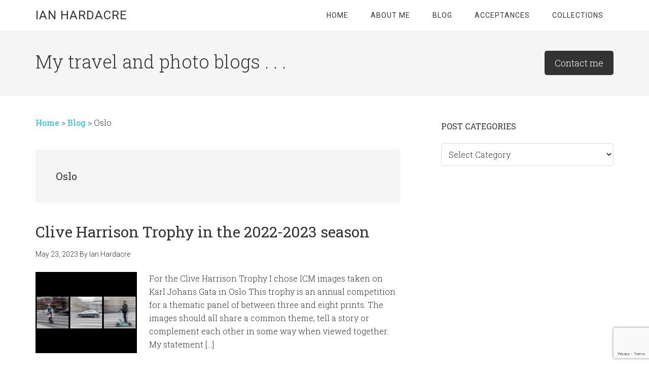

--- FILE ---
content_type: text/html; charset=UTF-8
request_url: https://www.ianhardacre.com/tag/oslo/
body_size: 76797
content:
<!DOCTYPE html>
<html lang="en-GB">
<head >
<meta charset="UTF-8" />
<meta name="viewport" content="width=device-width, initial-scale=1" />
<meta name='robots' content='index, follow, max-image-preview:large, max-snippet:-1, max-video-preview:-1' />
	<style>img:is([sizes="auto" i], [sizes^="auto," i]) { contain-intrinsic-size: 3000px 1500px }</style>
	
	<!-- This site is optimized with the Yoast SEO plugin v24.5 - https://yoast.com/wordpress/plugins/seo/ -->
	<title>Oslo Archives - Ian Hardacre</title>
	<link rel="canonical" href="https://www.ianhardacre.com/tag/oslo/" />
	<link rel="next" href="https://www.ianhardacre.com/tag/oslo/page/2/" />
	<meta property="og:locale" content="en_GB" />
	<meta property="og:type" content="article" />
	<meta property="og:title" content="Oslo Archives - Ian Hardacre" />
	<meta property="og:url" content="https://www.ianhardacre.com/tag/oslo/" />
	<meta property="og:site_name" content="Ian Hardacre" />
	<meta name="twitter:card" content="summary_large_image" />
	<meta name="twitter:site" content="@ian_hardacre" />
	<script type="application/ld+json" class="yoast-schema-graph">{"@context":"https://schema.org","@graph":[{"@type":"CollectionPage","@id":"https://www.ianhardacre.com/tag/oslo/","url":"https://www.ianhardacre.com/tag/oslo/","name":"Oslo Archives - Ian Hardacre","isPartOf":{"@id":"https://www.ianhardacre.com/#website"},"primaryImageOfPage":{"@id":"https://www.ianhardacre.com/tag/oslo/#primaryimage"},"image":{"@id":"https://www.ianhardacre.com/tag/oslo/#primaryimage"},"thumbnailUrl":"https://i0.wp.com/www.ianhardacre.com/wp-content/uploads/2023/05/Speeding-along_Ian-Hardacre-LRPS-header-1.jpg?fit=200%2C200&ssl=1","breadcrumb":{"@id":"https://www.ianhardacre.com/tag/oslo/#breadcrumb"},"inLanguage":"en-GB"},{"@type":"ImageObject","inLanguage":"en-GB","@id":"https://www.ianhardacre.com/tag/oslo/#primaryimage","url":"https://i0.wp.com/www.ianhardacre.com/wp-content/uploads/2023/05/Speeding-along_Ian-Hardacre-LRPS-header-1.jpg?fit=200%2C200&ssl=1","contentUrl":"https://i0.wp.com/www.ianhardacre.com/wp-content/uploads/2023/05/Speeding-along_Ian-Hardacre-LRPS-header-1.jpg?fit=200%2C200&ssl=1","width":200,"height":200},{"@type":"BreadcrumbList","@id":"https://www.ianhardacre.com/tag/oslo/#breadcrumb","itemListElement":[{"@type":"ListItem","position":1,"name":"Home","item":"https://www.ianhardacre.com/"},{"@type":"ListItem","position":2,"name":"Oslo"}]},{"@type":"WebSite","@id":"https://www.ianhardacre.com/#website","url":"https://www.ianhardacre.com/","name":"Ian Hardacre","description":"My travel and photo blogs . . .","potentialAction":[{"@type":"SearchAction","target":{"@type":"EntryPoint","urlTemplate":"https://www.ianhardacre.com/?s={search_term_string}"},"query-input":{"@type":"PropertyValueSpecification","valueRequired":true,"valueName":"search_term_string"}}],"inLanguage":"en-GB"}]}</script>
	<!-- / Yoast SEO plugin. -->


<link rel='dns-prefetch' href='//fonts.googleapis.com' />
<link rel='dns-prefetch' href='//maxcdn.bootstrapcdn.com' />
<link rel='preconnect' href='//i0.wp.com' />
<link rel='preconnect' href='//c0.wp.com' />
<link rel="alternate" type="application/rss+xml" title="Ian Hardacre &raquo; Feed" href="https://www.ianhardacre.com/feed/" />
<link rel="alternate" type="application/rss+xml" title="Ian Hardacre &raquo; Comments Feed" href="https://www.ianhardacre.com/comments/feed/" />
<link rel="alternate" type="application/rss+xml" title="Ian Hardacre &raquo; Oslo Tag Feed" href="https://www.ianhardacre.com/tag/oslo/feed/" />
<link rel='stylesheet' id='ian-hardacre-theme-css' href='https://www.ianhardacre.com/wp-content/themes/iah/style.css?ver=0.0.1' type='text/css' media='all' />
<link rel='stylesheet' id='wp-block-library-css' href='https://c0.wp.com/c/6.7.4/wp-includes/css/dist/block-library/style.min.css' type='text/css' media='all' />
<link rel='stylesheet' id='mediaelement-css' href='https://c0.wp.com/c/6.7.4/wp-includes/js/mediaelement/mediaelementplayer-legacy.min.css' type='text/css' media='all' />
<link rel='stylesheet' id='wp-mediaelement-css' href='https://c0.wp.com/c/6.7.4/wp-includes/js/mediaelement/wp-mediaelement.min.css' type='text/css' media='all' />
<style id='jetpack-sharing-buttons-style-inline-css' type='text/css'>
.jetpack-sharing-buttons__services-list{display:flex;flex-direction:row;flex-wrap:wrap;gap:0;list-style-type:none;margin:5px;padding:0}.jetpack-sharing-buttons__services-list.has-small-icon-size{font-size:12px}.jetpack-sharing-buttons__services-list.has-normal-icon-size{font-size:16px}.jetpack-sharing-buttons__services-list.has-large-icon-size{font-size:24px}.jetpack-sharing-buttons__services-list.has-huge-icon-size{font-size:36px}@media print{.jetpack-sharing-buttons__services-list{display:none!important}}.editor-styles-wrapper .wp-block-jetpack-sharing-buttons{gap:0;padding-inline-start:0}ul.jetpack-sharing-buttons__services-list.has-background{padding:1.25em 2.375em}
</style>
<style id='classic-theme-styles-inline-css' type='text/css'>
/*! This file is auto-generated */
.wp-block-button__link{color:#fff;background-color:#32373c;border-radius:9999px;box-shadow:none;text-decoration:none;padding:calc(.667em + 2px) calc(1.333em + 2px);font-size:1.125em}.wp-block-file__button{background:#32373c;color:#fff;text-decoration:none}
</style>
<style id='global-styles-inline-css' type='text/css'>
:root{--wp--preset--aspect-ratio--square: 1;--wp--preset--aspect-ratio--4-3: 4/3;--wp--preset--aspect-ratio--3-4: 3/4;--wp--preset--aspect-ratio--3-2: 3/2;--wp--preset--aspect-ratio--2-3: 2/3;--wp--preset--aspect-ratio--16-9: 16/9;--wp--preset--aspect-ratio--9-16: 9/16;--wp--preset--color--black: #000000;--wp--preset--color--cyan-bluish-gray: #abb8c3;--wp--preset--color--white: #ffffff;--wp--preset--color--pale-pink: #f78da7;--wp--preset--color--vivid-red: #cf2e2e;--wp--preset--color--luminous-vivid-orange: #ff6900;--wp--preset--color--luminous-vivid-amber: #fcb900;--wp--preset--color--light-green-cyan: #7bdcb5;--wp--preset--color--vivid-green-cyan: #00d084;--wp--preset--color--pale-cyan-blue: #8ed1fc;--wp--preset--color--vivid-cyan-blue: #0693e3;--wp--preset--color--vivid-purple: #9b51e0;--wp--preset--gradient--vivid-cyan-blue-to-vivid-purple: linear-gradient(135deg,rgba(6,147,227,1) 0%,rgb(155,81,224) 100%);--wp--preset--gradient--light-green-cyan-to-vivid-green-cyan: linear-gradient(135deg,rgb(122,220,180) 0%,rgb(0,208,130) 100%);--wp--preset--gradient--luminous-vivid-amber-to-luminous-vivid-orange: linear-gradient(135deg,rgba(252,185,0,1) 0%,rgba(255,105,0,1) 100%);--wp--preset--gradient--luminous-vivid-orange-to-vivid-red: linear-gradient(135deg,rgba(255,105,0,1) 0%,rgb(207,46,46) 100%);--wp--preset--gradient--very-light-gray-to-cyan-bluish-gray: linear-gradient(135deg,rgb(238,238,238) 0%,rgb(169,184,195) 100%);--wp--preset--gradient--cool-to-warm-spectrum: linear-gradient(135deg,rgb(74,234,220) 0%,rgb(151,120,209) 20%,rgb(207,42,186) 40%,rgb(238,44,130) 60%,rgb(251,105,98) 80%,rgb(254,248,76) 100%);--wp--preset--gradient--blush-light-purple: linear-gradient(135deg,rgb(255,206,236) 0%,rgb(152,150,240) 100%);--wp--preset--gradient--blush-bordeaux: linear-gradient(135deg,rgb(254,205,165) 0%,rgb(254,45,45) 50%,rgb(107,0,62) 100%);--wp--preset--gradient--luminous-dusk: linear-gradient(135deg,rgb(255,203,112) 0%,rgb(199,81,192) 50%,rgb(65,88,208) 100%);--wp--preset--gradient--pale-ocean: linear-gradient(135deg,rgb(255,245,203) 0%,rgb(182,227,212) 50%,rgb(51,167,181) 100%);--wp--preset--gradient--electric-grass: linear-gradient(135deg,rgb(202,248,128) 0%,rgb(113,206,126) 100%);--wp--preset--gradient--midnight: linear-gradient(135deg,rgb(2,3,129) 0%,rgb(40,116,252) 100%);--wp--preset--font-size--small: 13px;--wp--preset--font-size--medium: 20px;--wp--preset--font-size--large: 36px;--wp--preset--font-size--x-large: 42px;--wp--preset--spacing--20: 0.44rem;--wp--preset--spacing--30: 0.67rem;--wp--preset--spacing--40: 1rem;--wp--preset--spacing--50: 1.5rem;--wp--preset--spacing--60: 2.25rem;--wp--preset--spacing--70: 3.38rem;--wp--preset--spacing--80: 5.06rem;--wp--preset--shadow--natural: 6px 6px 9px rgba(0, 0, 0, 0.2);--wp--preset--shadow--deep: 12px 12px 50px rgba(0, 0, 0, 0.4);--wp--preset--shadow--sharp: 6px 6px 0px rgba(0, 0, 0, 0.2);--wp--preset--shadow--outlined: 6px 6px 0px -3px rgba(255, 255, 255, 1), 6px 6px rgba(0, 0, 0, 1);--wp--preset--shadow--crisp: 6px 6px 0px rgba(0, 0, 0, 1);}:where(.is-layout-flex){gap: 0.5em;}:where(.is-layout-grid){gap: 0.5em;}body .is-layout-flex{display: flex;}.is-layout-flex{flex-wrap: wrap;align-items: center;}.is-layout-flex > :is(*, div){margin: 0;}body .is-layout-grid{display: grid;}.is-layout-grid > :is(*, div){margin: 0;}:where(.wp-block-columns.is-layout-flex){gap: 2em;}:where(.wp-block-columns.is-layout-grid){gap: 2em;}:where(.wp-block-post-template.is-layout-flex){gap: 1.25em;}:where(.wp-block-post-template.is-layout-grid){gap: 1.25em;}.has-black-color{color: var(--wp--preset--color--black) !important;}.has-cyan-bluish-gray-color{color: var(--wp--preset--color--cyan-bluish-gray) !important;}.has-white-color{color: var(--wp--preset--color--white) !important;}.has-pale-pink-color{color: var(--wp--preset--color--pale-pink) !important;}.has-vivid-red-color{color: var(--wp--preset--color--vivid-red) !important;}.has-luminous-vivid-orange-color{color: var(--wp--preset--color--luminous-vivid-orange) !important;}.has-luminous-vivid-amber-color{color: var(--wp--preset--color--luminous-vivid-amber) !important;}.has-light-green-cyan-color{color: var(--wp--preset--color--light-green-cyan) !important;}.has-vivid-green-cyan-color{color: var(--wp--preset--color--vivid-green-cyan) !important;}.has-pale-cyan-blue-color{color: var(--wp--preset--color--pale-cyan-blue) !important;}.has-vivid-cyan-blue-color{color: var(--wp--preset--color--vivid-cyan-blue) !important;}.has-vivid-purple-color{color: var(--wp--preset--color--vivid-purple) !important;}.has-black-background-color{background-color: var(--wp--preset--color--black) !important;}.has-cyan-bluish-gray-background-color{background-color: var(--wp--preset--color--cyan-bluish-gray) !important;}.has-white-background-color{background-color: var(--wp--preset--color--white) !important;}.has-pale-pink-background-color{background-color: var(--wp--preset--color--pale-pink) !important;}.has-vivid-red-background-color{background-color: var(--wp--preset--color--vivid-red) !important;}.has-luminous-vivid-orange-background-color{background-color: var(--wp--preset--color--luminous-vivid-orange) !important;}.has-luminous-vivid-amber-background-color{background-color: var(--wp--preset--color--luminous-vivid-amber) !important;}.has-light-green-cyan-background-color{background-color: var(--wp--preset--color--light-green-cyan) !important;}.has-vivid-green-cyan-background-color{background-color: var(--wp--preset--color--vivid-green-cyan) !important;}.has-pale-cyan-blue-background-color{background-color: var(--wp--preset--color--pale-cyan-blue) !important;}.has-vivid-cyan-blue-background-color{background-color: var(--wp--preset--color--vivid-cyan-blue) !important;}.has-vivid-purple-background-color{background-color: var(--wp--preset--color--vivid-purple) !important;}.has-black-border-color{border-color: var(--wp--preset--color--black) !important;}.has-cyan-bluish-gray-border-color{border-color: var(--wp--preset--color--cyan-bluish-gray) !important;}.has-white-border-color{border-color: var(--wp--preset--color--white) !important;}.has-pale-pink-border-color{border-color: var(--wp--preset--color--pale-pink) !important;}.has-vivid-red-border-color{border-color: var(--wp--preset--color--vivid-red) !important;}.has-luminous-vivid-orange-border-color{border-color: var(--wp--preset--color--luminous-vivid-orange) !important;}.has-luminous-vivid-amber-border-color{border-color: var(--wp--preset--color--luminous-vivid-amber) !important;}.has-light-green-cyan-border-color{border-color: var(--wp--preset--color--light-green-cyan) !important;}.has-vivid-green-cyan-border-color{border-color: var(--wp--preset--color--vivid-green-cyan) !important;}.has-pale-cyan-blue-border-color{border-color: var(--wp--preset--color--pale-cyan-blue) !important;}.has-vivid-cyan-blue-border-color{border-color: var(--wp--preset--color--vivid-cyan-blue) !important;}.has-vivid-purple-border-color{border-color: var(--wp--preset--color--vivid-purple) !important;}.has-vivid-cyan-blue-to-vivid-purple-gradient-background{background: var(--wp--preset--gradient--vivid-cyan-blue-to-vivid-purple) !important;}.has-light-green-cyan-to-vivid-green-cyan-gradient-background{background: var(--wp--preset--gradient--light-green-cyan-to-vivid-green-cyan) !important;}.has-luminous-vivid-amber-to-luminous-vivid-orange-gradient-background{background: var(--wp--preset--gradient--luminous-vivid-amber-to-luminous-vivid-orange) !important;}.has-luminous-vivid-orange-to-vivid-red-gradient-background{background: var(--wp--preset--gradient--luminous-vivid-orange-to-vivid-red) !important;}.has-very-light-gray-to-cyan-bluish-gray-gradient-background{background: var(--wp--preset--gradient--very-light-gray-to-cyan-bluish-gray) !important;}.has-cool-to-warm-spectrum-gradient-background{background: var(--wp--preset--gradient--cool-to-warm-spectrum) !important;}.has-blush-light-purple-gradient-background{background: var(--wp--preset--gradient--blush-light-purple) !important;}.has-blush-bordeaux-gradient-background{background: var(--wp--preset--gradient--blush-bordeaux) !important;}.has-luminous-dusk-gradient-background{background: var(--wp--preset--gradient--luminous-dusk) !important;}.has-pale-ocean-gradient-background{background: var(--wp--preset--gradient--pale-ocean) !important;}.has-electric-grass-gradient-background{background: var(--wp--preset--gradient--electric-grass) !important;}.has-midnight-gradient-background{background: var(--wp--preset--gradient--midnight) !important;}.has-small-font-size{font-size: var(--wp--preset--font-size--small) !important;}.has-medium-font-size{font-size: var(--wp--preset--font-size--medium) !important;}.has-large-font-size{font-size: var(--wp--preset--font-size--large) !important;}.has-x-large-font-size{font-size: var(--wp--preset--font-size--x-large) !important;}
:where(.wp-block-post-template.is-layout-flex){gap: 1.25em;}:where(.wp-block-post-template.is-layout-grid){gap: 1.25em;}
:where(.wp-block-columns.is-layout-flex){gap: 2em;}:where(.wp-block-columns.is-layout-grid){gap: 2em;}
:root :where(.wp-block-pullquote){font-size: 1.5em;line-height: 1.6;}
</style>
<link rel='stylesheet' id='bcct_style-css' href='https://www.ianhardacre.com/wp-content/plugins/better-click-to-tweet/assets/css/styles.css?ver=3.0' type='text/css' media='all' />
<link rel='stylesheet' id='contact-form-7-css' href='https://www.ianhardacre.com/wp-content/plugins/contact-form-7/includes/css/styles.css?ver=6.0.4' type='text/css' media='all' />
<link rel='stylesheet' id='dashicons-css' href='https://c0.wp.com/c/6.7.4/wp-includes/css/dashicons.min.css' type='text/css' media='all' />
<link rel='stylesheet' id='google-fonts-css' href='//fonts.googleapis.com/css?family=Roboto%3A300%2C400%7CRoboto+Slab%3A300%2C400&#038;ver=0.0.1' type='text/css' media='all' />
<link rel='stylesheet' id='font-awesome-css' href='//maxcdn.bootstrapcdn.com/font-awesome/latest/css/font-awesome.min.css?ver=0.0.1' type='text/css' media='all' />
<script type="text/javascript" src="https://c0.wp.com/c/6.7.4/wp-includes/js/jquery/jquery.min.js" id="jquery-core-js"></script>
<script type="text/javascript" src="https://c0.wp.com/c/6.7.4/wp-includes/js/jquery/jquery-migrate.min.js" id="jquery-migrate-js"></script>
<link rel="https://api.w.org/" href="https://www.ianhardacre.com/wp-json/" /><link rel="alternate" title="JSON" type="application/json" href="https://www.ianhardacre.com/wp-json/wp/v2/tags/146" /><style>
.minimum .site-tagline {
	margin-top: 400px;
	opacity: .9;
}

.minimum .footer-widgets {
	opacity: .9;	
}


/* ## Accessible Menu
--------------------------------------------- */
.menu .menu-item:focus {
	position: static;
}

.menu .menu-item > a:focus + ul.sub-menu,
.menu .menu-item.sf-hover > ul.sub-menu {
	left: auto;
	opacity: 1;
}

/* ## Screen reader text
--------------------------------------------- */

.screen-reader-text,
.screen-reader-text span,
.screen-reader-shortcut {
	position: absolute !important;
	clip: rect(0, 0, 0, 0);
	height: 1px;
	width: 1px;
	border: 0;
	overflow: hidden;
}

.screen-reader-text:focus,
.screen-reader-shortcut:focus,
.genesis-nav-menu .search input[type="submit"]:focus,
.widget_search input[type="submit"]:focus  {
	clip: auto !important;
	height: auto;
	width: auto;
	display: block;
	font-size: 1em;
	font-weight: bold;
	padding: 15px 23px 14px;
	color: #333;
	background: #fff;
	z-index: 100000; /* Above WP toolbar. */
	text-decoration: none;
	box-shadow: 0 0 2px 2px rgba(0,0,0,.6);
}

.more-link {
    position: relative;
}

/* Skip Links
--------------------------------------------- */
.genesis-skip-link {
	margin: 0;
}

.genesis-skip-link li {
	height: 0;
	width: 0;
	list-style: none;
}

/* Display outline on focus */
:focus {
	color: #333;
	outline: #ccc solid 1px;
}


/* WP Gallery Styles
--------------------------------------------- */

.gallery {

	overflow: hidden;
	margin-bottom: 1.5em;

	a,
	a:hover,
	a:focus,
	a:active {

		text-decoration:none;
		border: 0 none;
	}

}


.gallery-item {

	float: left;
	margin: 0;
	padding: 4px;
	text-align: center;
	width: 100%;
	
	.gallery-icon {
	
		img {
			display: block;
		}
	}
}



.gallery-caption {
	// adds to wp-caption-text
}


.gallery-columns-2 .gallery-item {
	width: 50%;
}

.gallery-columns-3 .gallery-item {
	width: 33%;
}

.gallery-columns-4 .gallery-item {
	width: 25%;
}

.gallery-columns-5 .gallery-item {
	width: 20%;
}

.gallery-columns-6 .gallery-item {
	width: 16.666666%;
}

.gallery-columns-7 .gallery-item {
	width: 14.285714%;
}

.gallery-columns-8 .gallery-item {
	width: 12.5%;
}

.gallery-columns-9 .gallery-item {
	width: 11.111111%;
}

.gallery-columns-2 .gallery-item:nth-child(2n+1),
.gallery-columns-3 .gallery-item:nth-child(3n+1),
.gallery-columns-4 .gallery-item:nth-child(4n+1),
.gallery-columns-5 .gallery-item:nth-child(5n+1),
.gallery-columns-6 .gallery-item:nth-child(6n+1),
.gallery-columns-7 .gallery-item:nth-child(7n+1),
.gallery-columns-8 .gallery-item:nth-child(8n+1),
.gallery-columns-9 .gallery-item:nth-child(9n+1) {
	clear: left;
}

.gallery .gallery-item img {
	border: none;
	height: auto;
	margin-bottom: 0;
}








</style>

<meta name="format-detection" content="telephone=no" />
<meta name="skype_toolbar" content="skype_toolbar_parser_compatible" />
<meta name="designer" value="Graham Washbrook - https://powerhut.net" />
<meta name="p:domain_verify" content="49bbcfce693e52f31003c3d96ed7c439"/>
<script type="text/javascript">
 //<![CDATA[
 var _gaq = _gaq || [];
_gaq.push(['_setAccount', 'UA-36685387-1']);
 _gaq.push(['_trackPageview']);
(function() {
var ga = document.createElement('script'); ga.type = 'text/javascript'; ga.async = true;
ga.src = ('https:' == document.location.protocol ? 'https://ssl' : 'http://www') + '.google-analytics.com/ga.js';
var s = document.getElementsByTagName('script')[0]; s.parentNode.insertBefore(ga, s);
})();
//]]>
</script>
<script type="text/javascript" src="//assets.pinterest.com/js/pinit.js" data-pin-hover="true"></script>
<script async src="//pagead2.googlesyndication.com/pagead/js/adsbygoogle.js"></script><link rel="icon" href="https://i0.wp.com/www.ianhardacre.com/wp-content/uploads/2016/07/cropped-Ian-Hardacre-512-by-512.jpg?fit=32%2C32&#038;ssl=1" sizes="32x32" />
<link rel="icon" href="https://i0.wp.com/www.ianhardacre.com/wp-content/uploads/2016/07/cropped-Ian-Hardacre-512-by-512.jpg?fit=192%2C192&#038;ssl=1" sizes="192x192" />
<link rel="apple-touch-icon" href="https://i0.wp.com/www.ianhardacre.com/wp-content/uploads/2016/07/cropped-Ian-Hardacre-512-by-512.jpg?fit=180%2C180&#038;ssl=1" />
<meta name="msapplication-TileImage" content="https://i0.wp.com/www.ianhardacre.com/wp-content/uploads/2016/07/cropped-Ian-Hardacre-512-by-512.jpg?fit=270%2C270&#038;ssl=1" />
</head>
<body class="archive tag tag-oslo tag-146 custom-background content-sidebar genesis-breadcrumbs-visible genesis-footer-widgets-visible"><div class="site-container"><ul class="genesis-skip-link"><li><a href="#genesis-content" class="screen-reader-shortcut"> Skip to main content</a></li><li><a href="#genesis-sidebar-primary" class="screen-reader-shortcut"> Skip to primary sidebar</a></li><li><a href="#genesis-footer-widgets" class="screen-reader-shortcut"> Skip to footer</a></li></ul><header class="site-header"><div class="wrap"><div class="title-area"><p class="site-title"><a href="https://www.ianhardacre.com/">Ian Hardacre</a></p></div><div class="widget-area header-widget-area"><section id="nav_menu-2" class="widget widget_nav_menu"><div class="widget-wrap"><nav class="nav-header"><ul id="menu-primary-navigation" class="menu genesis-nav-menu js-superfish"><li id="menu-item-19800" class="menu-item menu-item-type-post_type menu-item-object-page menu-item-home menu-item-19800"><a href="https://www.ianhardacre.com/"><span >Home</span></a></li>
<li id="menu-item-19827" class="menu-item menu-item-type-post_type menu-item-object-page menu-item-19827"><a href="https://www.ianhardacre.com/about/"><span >About Me</span></a></li>
<li id="menu-item-19801" class="menu-item menu-item-type-post_type menu-item-object-page current_page_parent menu-item-19801"><a href="https://www.ianhardacre.com/blog/"><span >Blog</span></a></li>
<li id="menu-item-19799" class="menu-item menu-item-type-custom menu-item-object-custom menu-item-has-children menu-item-19799"><a href="#"><span >Acceptances</span></a>
<ul class="sub-menu">
	<li id="menu-item-19802" class="menu-item menu-item-type-post_type menu-item-object-page menu-item-19802"><a href="https://www.ianhardacre.com/acceptances-to-fiap-salons/"><span >Acceptances to FIAP Salons</span></a></li>
	<li id="menu-item-19803" class="menu-item menu-item-type-post_type menu-item-object-page menu-item-19803"><a href="https://www.ianhardacre.com/acceptances-to-psa-salons/"><span >Acceptances to PSA Salons</span></a></li>
	<li id="menu-item-39422" class="menu-item menu-item-type-post_type menu-item-object-page menu-item-39422"><a href="https://www.ianhardacre.com/acceptances-to-iaap-salons/"><span >Acceptances to IAAP Salons</span></a></li>
	<li id="menu-item-19904" class="menu-item menu-item-type-post_type menu-item-object-page menu-item-19904"><a href="https://www.ianhardacre.com/acceptances-to-bpe-salons/"><span >Acceptances to BPE Exhibitions</span></a></li>
	<li id="menu-item-19808" class="menu-item menu-item-type-post_type menu-item-object-page menu-item-19808"><a href="https://www.ianhardacre.com/acceptances-to-rps-digital-image-group/"><span >Acceptances To RPS Digital Image Group</span></a></li>
</ul>
</li>
<li id="menu-item-19823" class="menu-item menu-item-type-custom menu-item-object-custom menu-item-has-children menu-item-19823"><a href="#"><span >Collections</span></a>
<ul class="sub-menu">
	<li id="menu-item-19828" class="menu-item menu-item-type-post_type menu-item-object-page menu-item-19828"><a href="https://www.ianhardacre.com/street-photography/"><span >Street Photography</span></a></li>
</ul>
</li>
</ul></nav></div></section>
</div></div></header><div class="site-tagline"><div class="wrap"><div class="site-tagline-left"><p class="site-description">My travel and photo blogs . . .</p></div><div class="site-tagline-right"><aside class="widget-area"><h2 class="genesis-sidebar-title screen-reader-text">Site Tagline Right</h2><section id="text-17" class="widget widget_text"><div class="widget-wrap">			<div class="textwidget"><p><a class="cta-button" href="https://www.ianhardacre.com/contact/">Contact me</a></p>
</div>
		</div></section>
</aside></div></div></div><div class="site-inner"><div class="wrap"><div class="content-sidebar-wrap"><main class="content" id="genesis-content"><div class="breadcrumb"><!-- Breadcrumb NavXT 7.4.1 -->
<span property="itemListElement" typeof="ListItem"><a property="item" typeof="WebPage" title="Go to Ian Hardacre." href="https://www.ianhardacre.com" class="home"><span property="name">Home</span></a><meta property="position" content="1"></span> &gt; <span property="itemListElement" typeof="ListItem"><a property="item" typeof="WebPage" title="Go to Blog." href="https://www.ianhardacre.com/blog/" class="post-root post post-post"><span property="name">Blog</span></a><meta property="position" content="2"></span> &gt; <span property="itemListElement" typeof="ListItem"><span property="name">Oslo</span><meta property="position" content="3"></span></div><div class="archive-description taxonomy-archive-description taxonomy-description"><h1 class="archive-title">Oslo</h1></div><article class="post-24592 post type-post status-publish format-standard has-post-thumbnail category-club-competitions tag-bracknell-cc tag-norway tag-oslo entry" aria-label="Clive Harrison Trophy in the 2022-2023 season"><header class="entry-header"><h2 class="entry-title"><a class="entry-title-link" rel="bookmark" href="https://www.ianhardacre.com/clive-harrison-trophy-in-the-2022-2023-season/">Clive Harrison Trophy in the 2022-2023 season</a></h2>
<p class="entry-meta"><time class="entry-time">May 23, 2023</time> By <span class="entry-author"><span class="entry-author-name">Ian Hardacre</span></span>  </p></header><div class="entry-content"><a class="entry-image-link" href="https://www.ianhardacre.com/clive-harrison-trophy-in-the-2022-2023-season/" aria-hidden="true" tabindex="-1"><img width="200" height="160" src="https://i0.wp.com/www.ianhardacre.com/wp-content/uploads/2023/05/Speeding-along_Ian-Hardacre-LRPS-header-1.jpg?resize=200%2C160&amp;ssl=1" class="alignleft post-image entry-image" alt="" decoding="async" data-attachment-id="24594" data-permalink="https://www.ianhardacre.com/clive-harrison-trophy-in-the-2022-2023-season/speeding-along_ian-hardacre-lrps-header/" data-orig-file="https://i0.wp.com/www.ianhardacre.com/wp-content/uploads/2023/05/Speeding-along_Ian-Hardacre-LRPS-header-1.jpg?fit=200%2C200&amp;ssl=1" data-orig-size="200,200" data-comments-opened="0" data-image-meta="{&quot;aperture&quot;:&quot;0&quot;,&quot;credit&quot;:&quot;&quot;,&quot;camera&quot;:&quot;&quot;,&quot;caption&quot;:&quot;&quot;,&quot;created_timestamp&quot;:&quot;0&quot;,&quot;copyright&quot;:&quot;&quot;,&quot;focal_length&quot;:&quot;0&quot;,&quot;iso&quot;:&quot;0&quot;,&quot;shutter_speed&quot;:&quot;0&quot;,&quot;title&quot;:&quot;&quot;,&quot;orientation&quot;:&quot;1&quot;}" data-image-title="Speeding along_Ian Hardacre LRPS header" data-image-description="" data-image-caption="" data-medium-file="https://i0.wp.com/www.ianhardacre.com/wp-content/uploads/2023/05/Speeding-along_Ian-Hardacre-LRPS-header-1.jpg?fit=200%2C200&amp;ssl=1" data-large-file="https://i0.wp.com/www.ianhardacre.com/wp-content/uploads/2023/05/Speeding-along_Ian-Hardacre-LRPS-header-1.jpg?fit=200%2C200&amp;ssl=1" /></a><p>For the Clive Harrison Trophy I chose ICM images taken on Karl Johans Gata in Oslo This trophy is an annual competition for a thematic panel of between three and eight prints. The images should all share a common theme, tell a story or complement each other in some way when viewed together. My statement [&hellip;]</p>
</div><footer class="entry-footer"><p class="entry-meta"><span class="entry-categories">Filed Under: <a href="https://www.ianhardacre.com/category/photographic/club-competitions/" rel="category tag">Club Competitions</a></span> <span class="entry-tags">Tagged With: <a href="https://www.ianhardacre.com/tag/bracknell-cc/" rel="tag">Bracknell-CC</a>, <a href="https://www.ianhardacre.com/tag/norway/" rel="tag">Norway</a>, <a href="https://www.ianhardacre.com/tag/oslo/" rel="tag">Oslo</a></span></p></footer></article><article class="post-24051 post type-post status-publish format-standard has-post-thumbnail category-club-competitions tag-bracknell-cc tag-norway tag-oslo entry" aria-label="The third round of the PDI League 2022-23"><header class="entry-header"><h2 class="entry-title"><a class="entry-title-link" rel="bookmark" href="https://www.ianhardacre.com/the-third-round-of-the-pdi-league-2022-23/">The third round of the PDI League 2022-23</a></h2>
<p class="entry-meta"><time class="entry-time">March 12, 2023</time> By <span class="entry-author"><span class="entry-author-name">Ian Hardacre</span></span>  </p></header><div class="entry-content"><a class="entry-image-link" href="https://www.ianhardacre.com/the-third-round-of-the-pdi-league-2022-23/" aria-hidden="true" tabindex="-1"><img width="240" height="160" src="https://i0.wp.com/www.ianhardacre.com/wp-content/uploads/2023/03/Taking-the-shopping-home-quickly-web.jpg?resize=240%2C160&amp;ssl=1" class="alignleft post-image entry-image" alt="" decoding="async" loading="lazy" srcset="https://i0.wp.com/www.ianhardacre.com/wp-content/uploads/2023/03/Taking-the-shopping-home-quickly-web.jpg?resize=240%2C160&amp;ssl=1 240w, https://i0.wp.com/www.ianhardacre.com/wp-content/uploads/2023/03/Taking-the-shopping-home-quickly-web.jpg?zoom=2&amp;resize=240%2C160&amp;ssl=1 480w" sizes="auto, (max-width: 240px) 100vw, 240px" data-attachment-id="24139" data-permalink="https://www.ianhardacre.com/the-third-round-of-the-pdi-league-2022-23/taking-the-shopping-home-quickly-web/" data-orig-file="https://i0.wp.com/www.ianhardacre.com/wp-content/uploads/2023/03/Taking-the-shopping-home-quickly-web.jpg?fit=500%2C500&amp;ssl=1" data-orig-size="500,500" data-comments-opened="0" data-image-meta="{&quot;aperture&quot;:&quot;0&quot;,&quot;credit&quot;:&quot;&quot;,&quot;camera&quot;:&quot;&quot;,&quot;caption&quot;:&quot;&quot;,&quot;created_timestamp&quot;:&quot;0&quot;,&quot;copyright&quot;:&quot;&quot;,&quot;focal_length&quot;:&quot;0&quot;,&quot;iso&quot;:&quot;0&quot;,&quot;shutter_speed&quot;:&quot;0&quot;,&quot;title&quot;:&quot;&quot;,&quot;orientation&quot;:&quot;1&quot;}" data-image-title="Taking the shopping home quickly &#8211; web" data-image-description="" data-image-caption="" data-medium-file="https://i0.wp.com/www.ianhardacre.com/wp-content/uploads/2023/03/Taking-the-shopping-home-quickly-web.jpg?fit=320%2C320&amp;ssl=1" data-large-file="https://i0.wp.com/www.ianhardacre.com/wp-content/uploads/2023/03/Taking-the-shopping-home-quickly-web.jpg?fit=500%2C500&amp;ssl=1" /></a><p>This was the third round of the Digital Image League at Bracknell Camera Club in the 2022-23 season and I achieved a maximum score with an image from Oslo</p>
</div><footer class="entry-footer"><p class="entry-meta"><span class="entry-categories">Filed Under: <a href="https://www.ianhardacre.com/category/photographic/club-competitions/" rel="category tag">Club Competitions</a></span> <span class="entry-tags">Tagged With: <a href="https://www.ianhardacre.com/tag/bracknell-cc/" rel="tag">Bracknell-CC</a>, <a href="https://www.ianhardacre.com/tag/norway/" rel="tag">Norway</a>, <a href="https://www.ianhardacre.com/tag/oslo/" rel="tag">Oslo</a></span></p></footer></article><article class="post-23057 post type-post status-publish format-standard has-post-thumbnail category-travel-blog tag-longyearbyen tag-norway tag-oslo tag-svalbard entry" aria-label="Oslo and Svalbard on Hurtigruten: 22nd June 2022 &#8211; Oslo then Longyearbyen, Svalbard"><header class="entry-header"><h2 class="entry-title"><a class="entry-title-link" rel="bookmark" href="https://www.ianhardacre.com/oslo-and-svalbard-on-hurtigruten-22nd-june-2022-oslo-then-longyearbyen-svalbard/">Oslo and Svalbard on Hurtigruten: 22nd June 2022 &#8211; Oslo then Longyearbyen, Svalbard</a></h2>
<p class="entry-meta"><time class="entry-time">November 10, 2022</time> By <span class="entry-author"><span class="entry-author-name">Ian Hardacre</span></span>  </p></header><div class="entry-content"><a class="entry-image-link" href="https://www.ianhardacre.com/oslo-and-svalbard-on-hurtigruten-22nd-june-2022-oslo-then-longyearbyen-svalbard/" aria-hidden="true" tabindex="-1"><img width="240" height="160" src="https://i0.wp.com/www.ianhardacre.com/wp-content/uploads/2022/11/lonyearbyen-airport-22jun22-plane-on-the-tarmac.jpg?resize=240%2C160&amp;ssl=1" class="alignleft post-image entry-image" alt="Longyearbyen Airport" decoding="async" loading="lazy" srcset="https://i0.wp.com/www.ianhardacre.com/wp-content/uploads/2022/11/lonyearbyen-airport-22jun22-plane-on-the-tarmac.jpg?resize=240%2C160&amp;ssl=1 240w, https://i0.wp.com/www.ianhardacre.com/wp-content/uploads/2022/11/lonyearbyen-airport-22jun22-plane-on-the-tarmac.jpg?zoom=2&amp;resize=240%2C160&amp;ssl=1 480w" sizes="auto, (max-width: 240px) 100vw, 240px" data-attachment-id="23118" data-permalink="https://www.ianhardacre.com/oslo-and-svalbard-on-hurtigruten-22nd-june-2022-oslo-then-longyearbyen-svalbard/lonyearbyen-airport-22jun22-plane-on-the-tarmac/" data-orig-file="https://i0.wp.com/www.ianhardacre.com/wp-content/uploads/2022/11/lonyearbyen-airport-22jun22-plane-on-the-tarmac.jpg?fit=480%2C360&amp;ssl=1" data-orig-size="480,360" data-comments-opened="0" data-image-meta="{&quot;aperture&quot;:&quot;1.6&quot;,&quot;credit&quot;:&quot;&quot;,&quot;camera&quot;:&quot;iPhone 12 Pro&quot;,&quot;caption&quot;:&quot;&quot;,&quot;created_timestamp&quot;:&quot;1655912538&quot;,&quot;copyright&quot;:&quot;&quot;,&quot;focal_length&quot;:&quot;4.2&quot;,&quot;iso&quot;:&quot;32&quot;,&quot;shutter_speed&quot;:&quot;0.00033333333333333&quot;,&quot;title&quot;:&quot;&quot;,&quot;orientation&quot;:&quot;0&quot;}" data-image-title="lonyearbyen-airport-22jun22-plane on the tarmac" data-image-description="" data-image-caption="&lt;p&gt;Looking back from the tarmac&lt;/p&gt;
" data-medium-file="https://i0.wp.com/www.ianhardacre.com/wp-content/uploads/2022/11/lonyearbyen-airport-22jun22-plane-on-the-tarmac.jpg?fit=320%2C240&amp;ssl=1" data-large-file="https://i0.wp.com/www.ianhardacre.com/wp-content/uploads/2022/11/lonyearbyen-airport-22jun22-plane-on-the-tarmac.jpg?fit=480%2C360&amp;ssl=1" /></a><p>We flew from Oslo to Longyearbyen and this is when our Svalbard Arctic adventure truly began</p>
<div class="entry-pagination pagination">Pages: <a href="https://www.ianhardacre.com/oslo-and-svalbard-on-hurtigruten-22nd-june-2022-oslo-then-longyearbyen-svalbard/" class="post-page-numbers"><span class="screen-reader-text">Page </span>1</a> <a href="https://www.ianhardacre.com/oslo-and-svalbard-on-hurtigruten-22nd-june-2022-oslo-then-longyearbyen-svalbard/2/" class="post-page-numbers"><span class="screen-reader-text">Page </span>2</a></div></div><footer class="entry-footer"><p class="entry-meta"><span class="entry-categories">Filed Under: <a href="https://www.ianhardacre.com/category/travel-blog/" rel="category tag">Travel Blog</a></span> <span class="entry-tags">Tagged With: <a href="https://www.ianhardacre.com/tag/longyearbyen/" rel="tag">Longyearbyen</a>, <a href="https://www.ianhardacre.com/tag/norway/" rel="tag">Norway</a>, <a href="https://www.ianhardacre.com/tag/oslo/" rel="tag">Oslo</a>, <a href="https://www.ianhardacre.com/tag/svalbard/" rel="tag">Svalbard</a></span></p></footer></article><article class="post-22935 post type-post status-publish format-standard has-post-thumbnail category-streetart category-travel-blog tag-norway tag-oslo tag-streetart entry" aria-label="Oslo and Svalbard on Hurtigruten: 21st June 2022 &#8211; Oslo"><header class="entry-header"><h2 class="entry-title"><a class="entry-title-link" rel="bookmark" href="https://www.ianhardacre.com/oslo-and-svalbard-on-hurtigruten-21st-june-2022-oslo/">Oslo and Svalbard on Hurtigruten: 21st June 2022 &#8211; Oslo</a></h2>
<p class="entry-meta"><time class="entry-time">November 3, 2022</time> By <span class="entry-author"><span class="entry-author-name">Ian Hardacre</span></span>  </p></header><div class="entry-content"><a class="entry-image-link" href="https://www.ianhardacre.com/oslo-and-svalbard-on-hurtigruten-21st-june-2022-oslo/" aria-hidden="true" tabindex="-1"><img width="240" height="160" src="https://i0.wp.com/www.ianhardacre.com/wp-content/uploads/2022/11/oslo-21jun22-Alice-Pasquini-Untitled.jpg?resize=240%2C160&amp;ssl=1" class="alignleft post-image entry-image" alt="" decoding="async" loading="lazy" srcset="https://i0.wp.com/www.ianhardacre.com/wp-content/uploads/2022/11/oslo-21jun22-Alice-Pasquini-Untitled.jpg?w=720&amp;ssl=1 720w, https://i0.wp.com/www.ianhardacre.com/wp-content/uploads/2022/11/oslo-21jun22-Alice-Pasquini-Untitled.jpg?resize=320%2C213&amp;ssl=1 320w, https://i0.wp.com/www.ianhardacre.com/wp-content/uploads/2022/11/oslo-21jun22-Alice-Pasquini-Untitled.jpg?resize=240%2C160&amp;ssl=1 240w" sizes="auto, (max-width: 240px) 100vw, 240px" data-attachment-id="23027" data-permalink="https://www.ianhardacre.com/oslo-and-svalbard-on-hurtigruten-21st-june-2022-oslo/oslo-21jun22-alice-pasquini-untitled/" data-orig-file="https://i0.wp.com/www.ianhardacre.com/wp-content/uploads/2022/11/oslo-21jun22-Alice-Pasquini-Untitled.jpg?fit=720%2C480&amp;ssl=1" data-orig-size="720,480" data-comments-opened="0" data-image-meta="{&quot;aperture&quot;:&quot;5&quot;,&quot;credit&quot;:&quot;ianhardacre&quot;,&quot;camera&quot;:&quot;Canon EOS R5&quot;,&quot;caption&quot;:&quot;&quot;,&quot;created_timestamp&quot;:&quot;1655813139&quot;,&quot;copyright&quot;:&quot;&quot;,&quot;focal_length&quot;:&quot;39&quot;,&quot;iso&quot;:&quot;100&quot;,&quot;shutter_speed&quot;:&quot;0.008&quot;,&quot;title&quot;:&quot;&quot;,&quot;orientation&quot;:&quot;0&quot;}" data-image-title="oslo-21jun22-Alice Pasquini Untitled" data-image-description="" data-image-caption="&lt;p&gt;Untitled by Alice Pasquini&lt;/p&gt;
" data-medium-file="https://i0.wp.com/www.ianhardacre.com/wp-content/uploads/2022/11/oslo-21jun22-Alice-Pasquini-Untitled.jpg?fit=320%2C213&amp;ssl=1" data-large-file="https://i0.wp.com/www.ianhardacre.com/wp-content/uploads/2022/11/oslo-21jun22-Alice-Pasquini-Untitled.jpg?fit=720%2C480&amp;ssl=1" /></a><p>On our last full day in Oslo we did some sight seeing and used the trams to check out more street art away from Oslo centre.</p>
<div class="entry-pagination pagination">Pages: <a href="https://www.ianhardacre.com/oslo-and-svalbard-on-hurtigruten-21st-june-2022-oslo/" class="post-page-numbers"><span class="screen-reader-text">Page </span>1</a> <a href="https://www.ianhardacre.com/oslo-and-svalbard-on-hurtigruten-21st-june-2022-oslo/2/" class="post-page-numbers"><span class="screen-reader-text">Page </span>2</a> <a href="https://www.ianhardacre.com/oslo-and-svalbard-on-hurtigruten-21st-june-2022-oslo/3/" class="post-page-numbers"><span class="screen-reader-text">Page </span>3</a></div></div><footer class="entry-footer"><p class="entry-meta"><span class="entry-categories">Filed Under: <a href="https://www.ianhardacre.com/category/streetart/" rel="category tag">StreetArt</a>, <a href="https://www.ianhardacre.com/category/travel-blog/" rel="category tag">Travel Blog</a></span> <span class="entry-tags">Tagged With: <a href="https://www.ianhardacre.com/tag/norway/" rel="tag">Norway</a>, <a href="https://www.ianhardacre.com/tag/oslo/" rel="tag">Oslo</a>, <a href="https://www.ianhardacre.com/tag/streetart/" rel="tag">Streetart</a></span></p></footer></article><article class="post-22725 post type-post status-publish format-standard has-post-thumbnail category-streetart category-travel-blog tag-norway tag-oslo tag-streetart entry" aria-label="Oslo and Svalbard on Hurtigruten: 20th June 2022 &#8211; Oslo"><header class="entry-header"><h2 class="entry-title"><a class="entry-title-link" rel="bookmark" href="https://www.ianhardacre.com/oslo-and-svalbard-on-hurtigruten-20th-june-2022-oslo/">Oslo and Svalbard on Hurtigruten: 20th June 2022 &#8211; Oslo</a></h2>
<p class="entry-meta"><time class="entry-time">October 28, 2022</time> By <span class="entry-author"><span class="entry-author-name">Ian Hardacre</span></span>  </p></header><div class="entry-content"><a class="entry-image-link" href="https://www.ianhardacre.com/oslo-and-svalbard-on-hurtigruten-20th-june-2022-oslo/" aria-hidden="true" tabindex="-1"><img width="240" height="160" src="https://i0.wp.com/www.ianhardacre.com/wp-content/uploads/2022/10/oslo-20jun22-vaterlandsparken-divers-2.jpg?resize=240%2C160&amp;ssl=1" class="alignleft post-image entry-image" alt="" decoding="async" loading="lazy" data-attachment-id="22883" data-permalink="https://www.ianhardacre.com/oslo-and-svalbard-on-hurtigruten-20th-june-2022-oslo/oslo-20jun22-vaterlandsparken-divers-2/" data-orig-file="https://i0.wp.com/www.ianhardacre.com/wp-content/uploads/2022/10/oslo-20jun22-vaterlandsparken-divers-2.jpg?fit=320%2C480&amp;ssl=1" data-orig-size="320,480" data-comments-opened="0" data-image-meta="{&quot;aperture&quot;:&quot;10&quot;,&quot;credit&quot;:&quot;ianhardacre&quot;,&quot;camera&quot;:&quot;Canon EOS R5&quot;,&quot;caption&quot;:&quot;&quot;,&quot;created_timestamp&quot;:&quot;1655717463&quot;,&quot;copyright&quot;:&quot;&quot;,&quot;focal_length&quot;:&quot;24&quot;,&quot;iso&quot;:&quot;100&quot;,&quot;shutter_speed&quot;:&quot;0.004&quot;,&quot;title&quot;:&quot;&quot;,&quot;orientation&quot;:&quot;0&quot;}" data-image-title="oslo-20jun22-vaterlandsparken-divers-2" data-image-description="" data-image-caption="" data-medium-file="https://i0.wp.com/www.ianhardacre.com/wp-content/uploads/2022/10/oslo-20jun22-vaterlandsparken-divers-2.jpg?fit=320%2C480&amp;ssl=1" data-large-file="https://i0.wp.com/www.ianhardacre.com/wp-content/uploads/2022/10/oslo-20jun22-vaterlandsparken-divers-2.jpg?fit=320%2C480&amp;ssl=1" /></a><p>This was our first full day in Oslo and we planned to visit some of the street art around Oslo using the online map provided by Visit Oslo.</p>
<div class="entry-pagination pagination">Pages: <a href="https://www.ianhardacre.com/oslo-and-svalbard-on-hurtigruten-20th-june-2022-oslo/" class="post-page-numbers"><span class="screen-reader-text">Page </span>1</a> <a href="https://www.ianhardacre.com/oslo-and-svalbard-on-hurtigruten-20th-june-2022-oslo/2/" class="post-page-numbers"><span class="screen-reader-text">Page </span>2</a> <a href="https://www.ianhardacre.com/oslo-and-svalbard-on-hurtigruten-20th-june-2022-oslo/3/" class="post-page-numbers"><span class="screen-reader-text">Page </span>3</a></div></div><footer class="entry-footer"><p class="entry-meta"><span class="entry-categories">Filed Under: <a href="https://www.ianhardacre.com/category/streetart/" rel="category tag">StreetArt</a>, <a href="https://www.ianhardacre.com/category/travel-blog/" rel="category tag">Travel Blog</a></span> <span class="entry-tags">Tagged With: <a href="https://www.ianhardacre.com/tag/norway/" rel="tag">Norway</a>, <a href="https://www.ianhardacre.com/tag/oslo/" rel="tag">Oslo</a>, <a href="https://www.ianhardacre.com/tag/streetart/" rel="tag">Streetart</a></span></p></footer></article><article class="post-22591 post type-post status-publish format-standard has-post-thumbnail category-travel-blog tag-heathrow tag-norway tag-oslo entry" aria-label="Oslo and Svalbard on Hurtigruten: 19th June 2022 &#8211; Oslo"><header class="entry-header"><h2 class="entry-title"><a class="entry-title-link" rel="bookmark" href="https://www.ianhardacre.com/oslo-and-svalbard-on-hurtigruten-19th-june-2022-oslo/">Oslo and Svalbard on Hurtigruten: 19th June 2022 &#8211; Oslo</a></h2>
<p class="entry-meta"><time class="entry-time">August 16, 2022</time> By <span class="entry-author"><span class="entry-author-name">Ian Hardacre</span></span>  </p></header><div class="entry-content"><a class="entry-image-link" href="https://www.ianhardacre.com/oslo-and-svalbard-on-hurtigruten-19th-june-2022-oslo/" aria-hidden="true" tabindex="-1"><img width="240" height="160" src="https://i0.wp.com/www.ianhardacre.com/wp-content/uploads/2022/08/oslo-airport-19jun22-plane.jpg?resize=240%2C160&amp;ssl=1" class="alignleft post-image entry-image" alt="" decoding="async" loading="lazy" srcset="https://i0.wp.com/www.ianhardacre.com/wp-content/uploads/2022/08/oslo-airport-19jun22-plane.jpg?resize=240%2C160&amp;ssl=1 240w, https://i0.wp.com/www.ianhardacre.com/wp-content/uploads/2022/08/oslo-airport-19jun22-plane.jpg?zoom=2&amp;resize=240%2C160&amp;ssl=1 480w" sizes="auto, (max-width: 240px) 100vw, 240px" data-attachment-id="22595" data-permalink="https://www.ianhardacre.com/oslo-and-svalbard-on-hurtigruten-19th-june-2022-oslo/oslo-airport-19jun22-plane/" data-orig-file="https://i0.wp.com/www.ianhardacre.com/wp-content/uploads/2022/08/oslo-airport-19jun22-plane.jpg?fit=480%2C360&amp;ssl=1" data-orig-size="480,360" data-comments-opened="0" data-image-meta="{&quot;aperture&quot;:&quot;1.6&quot;,&quot;credit&quot;:&quot;&quot;,&quot;camera&quot;:&quot;iPhone 12 Pro&quot;,&quot;caption&quot;:&quot;&quot;,&quot;created_timestamp&quot;:&quot;1655639380&quot;,&quot;copyright&quot;:&quot;&quot;,&quot;focal_length&quot;:&quot;4.2&quot;,&quot;iso&quot;:&quot;32&quot;,&quot;shutter_speed&quot;:&quot;0.00022222222222222&quot;,&quot;title&quot;:&quot;&quot;,&quot;orientation&quot;:&quot;0&quot;}" data-image-title="oslo-airport-19jun22-plane" data-image-description="" data-image-caption="" data-medium-file="https://i0.wp.com/www.ianhardacre.com/wp-content/uploads/2022/08/oslo-airport-19jun22-plane.jpg?fit=320%2C240&amp;ssl=1" data-large-file="https://i0.wp.com/www.ianhardacre.com/wp-content/uploads/2022/08/oslo-airport-19jun22-plane.jpg?fit=480%2C360&amp;ssl=1" /></a><p>Before we started our trip to Svalbard we stayed in Oslo for three days.</p>
<div class="entry-pagination pagination">Pages: <a href="https://www.ianhardacre.com/oslo-and-svalbard-on-hurtigruten-19th-june-2022-oslo/" class="post-page-numbers"><span class="screen-reader-text">Page </span>1</a> <a href="https://www.ianhardacre.com/oslo-and-svalbard-on-hurtigruten-19th-june-2022-oslo/2/" class="post-page-numbers"><span class="screen-reader-text">Page </span>2</a></div></div><footer class="entry-footer"><p class="entry-meta"><span class="entry-categories">Filed Under: <a href="https://www.ianhardacre.com/category/travel-blog/" rel="category tag">Travel Blog</a></span> <span class="entry-tags">Tagged With: <a href="https://www.ianhardacre.com/tag/heathrow/" rel="tag">Heathrow</a>, <a href="https://www.ianhardacre.com/tag/norway/" rel="tag">Norway</a>, <a href="https://www.ianhardacre.com/tag/oslo/" rel="tag">Oslo</a></span></p></footer></article><article class="post-15588 post type-post status-publish format-standard has-post-thumbnail category-travel-blog tag-explorer-of-the-seas tag-norway tag-oslo tag-rci tag-royal-caribbean entry" aria-label="Russia and Scandinavia: Day 3 Oslo, Norway"><header class="entry-header"><h2 class="entry-title"><a class="entry-title-link" rel="bookmark" href="https://www.ianhardacre.com/russia-and-scandinavia-day-3-oslo-norway/">Russia and Scandinavia: Day 3 Oslo, Norway</a></h2>
<p class="entry-meta"><time class="entry-time">November 13, 2019</time> By <span class="entry-author"><span class="entry-author-name">Ian Hardacre</span></span>  </p></header><div class="entry-content"><a class="entry-image-link" href="https://www.ianhardacre.com/russia-and-scandinavia-day-3-oslo-norway/" aria-hidden="true" tabindex="-1"><img width="240" height="160" src="https://i0.wp.com/www.ianhardacre.com/wp-content/uploads/2019/11/oslo-nov19-silver-diver.jpg?resize=240%2C160&amp;ssl=1" class="alignleft post-image entry-image" alt="" decoding="async" loading="lazy" data-attachment-id="15797" data-permalink="https://www.ianhardacre.com/russia-and-scandinavia-day-3-oslo-norway/oslo-nov19-silver-diver/" data-orig-file="https://i0.wp.com/www.ianhardacre.com/wp-content/uploads/2019/11/oslo-nov19-silver-diver.jpg?fit=360%2C480&amp;ssl=1" data-orig-size="360,480" data-comments-opened="0" data-image-meta="{&quot;aperture&quot;:&quot;1.8&quot;,&quot;credit&quot;:&quot;&quot;,&quot;camera&quot;:&quot;iPhone 8 Plus&quot;,&quot;caption&quot;:&quot;&quot;,&quot;created_timestamp&quot;:&quot;1561469940&quot;,&quot;copyright&quot;:&quot;&quot;,&quot;focal_length&quot;:&quot;3.99&quot;,&quot;iso&quot;:&quot;20&quot;,&quot;shutter_speed&quot;:&quot;0.0008&quot;,&quot;title&quot;:&quot;&quot;,&quot;orientation&quot;:&quot;0&quot;}" data-image-title="oslo-nov19-silver-diver" data-image-description="" data-image-caption="" data-medium-file="https://i0.wp.com/www.ianhardacre.com/wp-content/uploads/2019/11/oslo-nov19-silver-diver.jpg?fit=320%2C427&amp;ssl=1" data-large-file="https://i0.wp.com/www.ianhardacre.com/wp-content/uploads/2019/11/oslo-nov19-silver-diver.jpg?fit=360%2C480&amp;ssl=1" /></a><p>Our first port of call was Oslo after docking late in the morning  we went to the Fram Museum</p>
<div class="entry-pagination pagination">Pages: <a href="https://www.ianhardacre.com/russia-and-scandinavia-day-3-oslo-norway/" class="post-page-numbers"><span class="screen-reader-text">Page </span>1</a> <a href="https://www.ianhardacre.com/russia-and-scandinavia-day-3-oslo-norway/2/" class="post-page-numbers"><span class="screen-reader-text">Page </span>2</a> <a href="https://www.ianhardacre.com/russia-and-scandinavia-day-3-oslo-norway/3/" class="post-page-numbers"><span class="screen-reader-text">Page </span>3</a> <a href="https://www.ianhardacre.com/russia-and-scandinavia-day-3-oslo-norway/4/" class="post-page-numbers"><span class="screen-reader-text">Page </span>4</a> <a href="https://www.ianhardacre.com/russia-and-scandinavia-day-3-oslo-norway/5/" class="post-page-numbers"><span class="screen-reader-text">Page </span>5</a></div></div><footer class="entry-footer"><p class="entry-meta"><span class="entry-categories">Filed Under: <a href="https://www.ianhardacre.com/category/travel-blog/" rel="category tag">Travel Blog</a></span> <span class="entry-tags">Tagged With: <a href="https://www.ianhardacre.com/tag/explorer-of-the-seas/" rel="tag">Explorer of the Seas</a>, <a href="https://www.ianhardacre.com/tag/norway/" rel="tag">Norway</a>, <a href="https://www.ianhardacre.com/tag/oslo/" rel="tag">Oslo</a>, <a href="https://www.ianhardacre.com/tag/rci/" rel="tag">RCI</a>, <a href="https://www.ianhardacre.com/tag/royal-caribbean/" rel="tag">Royal Caribbean</a></span></p></footer></article><article class="post-13211 post type-post status-publish format-standard has-post-thumbnail category-photographic tag-devon tag-natures-photos tag-norway tag-oslo entry" aria-label="The second printed image competition of the 2018-19 season"><header class="entry-header"><h2 class="entry-title"><a class="entry-title-link" rel="bookmark" href="https://www.ianhardacre.com/the-second-printed-image-competition-of-the-2018-19-season/">The second printed image competition of the 2018-19 season</a></h2>
<p class="entry-meta"><time class="entry-time">December 11, 2018</time> By <span class="entry-author"><span class="entry-author-name">Ian Hardacre</span></span>  </p></header><div class="entry-content"><a class="entry-image-link" href="https://www.ianhardacre.com/the-second-printed-image-competition-of-the-2018-19-season/" aria-hidden="true" tabindex="-1"><img width="240" height="160" src="https://i0.wp.com/www.ianhardacre.com/wp-content/uploads/2018/11/Scaffold-by-Escher.jpg?resize=240%2C160&amp;ssl=1" class="alignleft post-image entry-image" alt="" decoding="async" loading="lazy" srcset="https://i0.wp.com/www.ianhardacre.com/wp-content/uploads/2018/11/Scaffold-by-Escher.jpg?resize=240%2C160&amp;ssl=1 240w, https://i0.wp.com/www.ianhardacre.com/wp-content/uploads/2018/11/Scaffold-by-Escher.jpg?zoom=2&amp;resize=240%2C160&amp;ssl=1 480w, https://i0.wp.com/www.ianhardacre.com/wp-content/uploads/2018/11/Scaffold-by-Escher.jpg?zoom=3&amp;resize=240%2C160&amp;ssl=1 720w" sizes="auto, (max-width: 240px) 100vw, 240px" data-attachment-id="13218" data-permalink="https://www.ianhardacre.com/the-second-printed-image-competition-of-the-2018-19-season/scaffold-by-escher/" data-orig-file="https://i0.wp.com/www.ianhardacre.com/wp-content/uploads/2018/11/Scaffold-by-Escher.jpg?fit=849%2C1200&amp;ssl=1" data-orig-size="849,1200" data-comments-opened="0" data-image-meta="{&quot;aperture&quot;:&quot;13&quot;,&quot;credit&quot;:&quot;Ian Hardacre&quot;,&quot;camera&quot;:&quot;Canon EOS 5D Mark III&quot;,&quot;caption&quot;:&quot;&quot;,&quot;created_timestamp&quot;:&quot;1527763202&quot;,&quot;copyright&quot;:&quot;&quot;,&quot;focal_length&quot;:&quot;70&quot;,&quot;iso&quot;:&quot;100&quot;,&quot;shutter_speed&quot;:&quot;0.005&quot;,&quot;title&quot;:&quot;&quot;,&quot;orientation&quot;:&quot;1&quot;}" data-image-title="Scaffold by Escher" data-image-description="" data-image-caption="" data-medium-file="https://i0.wp.com/www.ianhardacre.com/wp-content/uploads/2018/11/Scaffold-by-Escher.jpg?fit=320%2C452&amp;ssl=1" data-large-file="https://i0.wp.com/www.ianhardacre.com/wp-content/uploads/2018/11/Scaffold-by-Escher.jpg?fit=720%2C1018&amp;ssl=1" /></a><p>These are my images for the second print round of the internal competition in the 2018-19 season.</p>
</div><footer class="entry-footer"><p class="entry-meta"><span class="entry-categories">Filed Under: <a href="https://www.ianhardacre.com/category/photographic/" rel="category tag">Photographic</a></span> <span class="entry-tags">Tagged With: <a href="https://www.ianhardacre.com/tag/devon/" rel="tag">Devon</a>, <a href="https://www.ianhardacre.com/tag/natures-photos/" rel="tag">Natures Photos</a>, <a href="https://www.ianhardacre.com/tag/norway/" rel="tag">Norway</a>, <a href="https://www.ianhardacre.com/tag/oslo/" rel="tag">Oslo</a></span></p></footer></article><article class="post-12818 post type-post status-publish format-standard has-post-thumbnail category-photographic tag-devon tag-natures-photos tag-norway tag-oslo entry" aria-label="The first printed image competition of the 2018-2019 season"><header class="entry-header"><h2 class="entry-title"><a class="entry-title-link" rel="bookmark" href="https://www.ianhardacre.com/first-printed-image-competition-2018-2019-season/">The first printed image competition of the 2018-2019 season</a></h2>
<p class="entry-meta"><time class="entry-time">October 16, 2018</time> By <span class="entry-author"><span class="entry-author-name">Ian Hardacre</span></span>  </p></header><div class="entry-content"><a class="entry-image-link" href="https://www.ianhardacre.com/first-printed-image-competition-2018-2019-season/" aria-hidden="true" tabindex="-1"><img width="240" height="160" src="https://i0.wp.com/www.ianhardacre.com/wp-content/uploads/2018/10/Vixen-on-the-prowl.jpg?resize=240%2C160&amp;ssl=1" class="alignleft post-image entry-image" alt="" decoding="async" loading="lazy" srcset="https://i0.wp.com/www.ianhardacre.com/wp-content/uploads/2018/10/Vixen-on-the-prowl.jpg?w=1600&amp;ssl=1 1600w, https://i0.wp.com/www.ianhardacre.com/wp-content/uploads/2018/10/Vixen-on-the-prowl.jpg?resize=240%2C160&amp;ssl=1 240w, https://i0.wp.com/www.ianhardacre.com/wp-content/uploads/2018/10/Vixen-on-the-prowl.jpg?resize=320%2C213&amp;ssl=1 320w, https://i0.wp.com/www.ianhardacre.com/wp-content/uploads/2018/10/Vixen-on-the-prowl.jpg?resize=768%2C512&amp;ssl=1 768w, https://i0.wp.com/www.ianhardacre.com/wp-content/uploads/2018/10/Vixen-on-the-prowl.jpg?resize=720%2C480&amp;ssl=1 720w" sizes="auto, (max-width: 240px) 100vw, 240px" data-attachment-id="12820" data-permalink="https://www.ianhardacre.com/first-printed-image-competition-2018-2019-season/vixen-on-the-prowl/" data-orig-file="https://i0.wp.com/www.ianhardacre.com/wp-content/uploads/2018/10/Vixen-on-the-prowl.jpg?fit=1600%2C1067&amp;ssl=1" data-orig-size="1600,1067" data-comments-opened="0" data-image-meta="{&quot;aperture&quot;:&quot;7.1&quot;,&quot;credit&quot;:&quot;Ian Hardacre&quot;,&quot;camera&quot;:&quot;Canon EOS 5D Mark III&quot;,&quot;caption&quot;:&quot;&quot;,&quot;created_timestamp&quot;:&quot;1536493424&quot;,&quot;copyright&quot;:&quot;&quot;,&quot;focal_length&quot;:&quot;255&quot;,&quot;iso&quot;:&quot;200&quot;,&quot;shutter_speed&quot;:&quot;0.008&quot;,&quot;title&quot;:&quot;&quot;,&quot;orientation&quot;:&quot;0&quot;}" data-image-title="Vixen on the prowl" data-image-description="" data-image-caption="" data-medium-file="https://i0.wp.com/www.ianhardacre.com/wp-content/uploads/2018/10/Vixen-on-the-prowl.jpg?fit=320%2C213&amp;ssl=1" data-large-file="https://i0.wp.com/www.ianhardacre.com/wp-content/uploads/2018/10/Vixen-on-the-prowl.jpg?fit=720%2C480&amp;ssl=1" /></a><p>This was the first round of the internal print league for the 2018-2019 season. My first 10 of the season.</p>
</div><footer class="entry-footer"><p class="entry-meta"><span class="entry-categories">Filed Under: <a href="https://www.ianhardacre.com/category/photographic/" rel="category tag">Photographic</a></span> <span class="entry-tags">Tagged With: <a href="https://www.ianhardacre.com/tag/devon/" rel="tag">Devon</a>, <a href="https://www.ianhardacre.com/tag/natures-photos/" rel="tag">Natures Photos</a>, <a href="https://www.ianhardacre.com/tag/norway/" rel="tag">Norway</a>, <a href="https://www.ianhardacre.com/tag/oslo/" rel="tag">Oslo</a></span></p></footer></article><article class="post-11749 post type-post status-publish format-standard has-post-thumbnail category-travel-blog tag-norway tag-oslo tag-princess-cruises tag-sapphire-princess entry" aria-label="Belgium and Scandinavia: Day 6 Oslo, Norway"><header class="entry-header"><h2 class="entry-title"><a class="entry-title-link" rel="bookmark" href="https://www.ianhardacre.com/belgium-and-scandinavia-day-6-oslo-norway/">Belgium and Scandinavia: Day 6 Oslo, Norway</a></h2>
<p class="entry-meta"><time class="entry-time">May 31, 2018</time> By <span class="entry-author"><span class="entry-author-name">Ian Hardacre</span></span>  </p></header><div class="entry-content"><a class="entry-image-link" href="https://www.ianhardacre.com/belgium-and-scandinavia-day-6-oslo-norway/" aria-hidden="true" tabindex="-1"><img width="240" height="160" src="https://i0.wp.com/www.ianhardacre.com/wp-content/uploads/2018/08/oslo-31may18-silver-statue-1.jpg?resize=240%2C160&amp;ssl=1" class="alignleft post-image entry-image" alt="" decoding="async" loading="lazy" data-attachment-id="11771" data-permalink="https://www.ianhardacre.com/belgium-and-scandinavia-day-6-oslo-norway/oslo-31may18-silver-statue-1/" data-orig-file="https://i0.wp.com/www.ianhardacre.com/wp-content/uploads/2018/08/oslo-31may18-silver-statue-1.jpg?fit=360%2C480&amp;ssl=1" data-orig-size="360,480" data-comments-opened="0" data-image-meta="{&quot;aperture&quot;:&quot;16&quot;,&quot;credit&quot;:&quot;Ian Hardacre&quot;,&quot;camera&quot;:&quot;Canon EOS 5D Mark III&quot;,&quot;caption&quot;:&quot;&quot;,&quot;created_timestamp&quot;:&quot;1527769162&quot;,&quot;copyright&quot;:&quot;&quot;,&quot;focal_length&quot;:&quot;24&quot;,&quot;iso&quot;:&quot;100&quot;,&quot;shutter_speed&quot;:&quot;0.00625&quot;,&quot;title&quot;:&quot;&quot;,&quot;orientation&quot;:&quot;0&quot;}" data-image-title="oslo-31may18-silver-statue-1" data-image-description="" data-image-caption="" data-medium-file="https://i0.wp.com/www.ianhardacre.com/wp-content/uploads/2018/08/oslo-31may18-silver-statue-1.jpg?fit=320%2C427&amp;ssl=1" data-large-file="https://i0.wp.com/www.ianhardacre.com/wp-content/uploads/2018/08/oslo-31may18-silver-statue-1.jpg?fit=360%2C480&amp;ssl=1" /></a><p>Another short sail brought us into Oslo on  Thursday 31st May.</p>
<div class="entry-pagination pagination">Pages: <a href="https://www.ianhardacre.com/belgium-and-scandinavia-day-6-oslo-norway/" class="post-page-numbers"><span class="screen-reader-text">Page </span>1</a> <a href="https://www.ianhardacre.com/belgium-and-scandinavia-day-6-oslo-norway/2/" class="post-page-numbers"><span class="screen-reader-text">Page </span>2</a> <a href="https://www.ianhardacre.com/belgium-and-scandinavia-day-6-oslo-norway/3/" class="post-page-numbers"><span class="screen-reader-text">Page </span>3</a></div></div><footer class="entry-footer"><p class="entry-meta"><span class="entry-categories">Filed Under: <a href="https://www.ianhardacre.com/category/travel-blog/" rel="category tag">Travel Blog</a></span> <span class="entry-tags">Tagged With: <a href="https://www.ianhardacre.com/tag/norway/" rel="tag">Norway</a>, <a href="https://www.ianhardacre.com/tag/oslo/" rel="tag">Oslo</a>, <a href="https://www.ianhardacre.com/tag/princess-cruises/" rel="tag">Princess Cruises</a>, <a href="https://www.ianhardacre.com/tag/sapphire-princess/" rel="tag">Sapphire Princess</a></span></p></footer></article><article class="post-9429 post type-post status-publish format-standard has-post-thumbnail category-travel-blog tag-aurora tag-norway tag-oslo tag-po entry" aria-label="Baltic Cruise Day 14: Oslo Norway"><header class="entry-header"><h2 class="entry-title"><a class="entry-title-link" rel="bookmark" href="https://www.ianhardacre.com/baltic-cruise-day-14-oslo-norway/">Baltic Cruise Day 14: Oslo Norway</a></h2>
<p class="entry-meta"><time class="entry-time">May 26, 2017</time> By <span class="entry-author"><span class="entry-author-name">Ian Hardacre</span></span>  </p></header><div class="entry-content"><a class="entry-image-link" href="https://www.ianhardacre.com/baltic-cruise-day-14-oslo-norway/" aria-hidden="true" tabindex="-1"><img width="240" height="160" src="https://i0.wp.com/www.ianhardacre.com/wp-content/uploads/2018/01/oslo-may17-opera-house.jpg?resize=240%2C160&amp;ssl=1" class="alignleft post-image entry-image" alt="" decoding="async" loading="lazy" srcset="https://i0.wp.com/www.ianhardacre.com/wp-content/uploads/2018/01/oslo-may17-opera-house.jpg?w=480&amp;ssl=1 480w, https://i0.wp.com/www.ianhardacre.com/wp-content/uploads/2018/01/oslo-may17-opera-house.jpg?resize=240%2C160&amp;ssl=1 240w, https://i0.wp.com/www.ianhardacre.com/wp-content/uploads/2018/01/oslo-may17-opera-house.jpg?resize=320%2C213&amp;ssl=1 320w" sizes="auto, (max-width: 240px) 100vw, 240px" data-attachment-id="9489" data-permalink="https://www.ianhardacre.com/baltic-cruise-day-14-oslo-norway/oslo-may17-opera-house/" data-orig-file="https://i0.wp.com/www.ianhardacre.com/wp-content/uploads/2018/01/oslo-may17-opera-house.jpg?fit=480%2C320&amp;ssl=1" data-orig-size="480,320" data-comments-opened="0" data-image-meta="{&quot;aperture&quot;:&quot;7.1&quot;,&quot;credit&quot;:&quot;Ian Hardacre&quot;,&quot;camera&quot;:&quot;Canon EOS 5D Mark III&quot;,&quot;caption&quot;:&quot;&quot;,&quot;created_timestamp&quot;:&quot;1495790007&quot;,&quot;copyright&quot;:&quot;&quot;,&quot;focal_length&quot;:&quot;105&quot;,&quot;iso&quot;:&quot;100&quot;,&quot;shutter_speed&quot;:&quot;0.0025&quot;,&quot;title&quot;:&quot;&quot;,&quot;orientation&quot;:&quot;0&quot;}" data-image-title="oslo-may17-opera-house" data-image-description="" data-image-caption="&lt;p&gt;Oslo Opera House&lt;/p&gt;
" data-medium-file="https://i0.wp.com/www.ianhardacre.com/wp-content/uploads/2018/01/oslo-may17-opera-house.jpg?fit=320%2C213&amp;ssl=1" data-large-file="https://i0.wp.com/www.ianhardacre.com/wp-content/uploads/2018/01/oslo-may17-opera-house.jpg?fit=480%2C320&amp;ssl=1" /></a><p>On day 14, Friday 26th May,  of our Baltic cruise we sailed into Oslo and visited the Vigeland Sculpture Park .</p>
<div class="entry-pagination pagination">Pages: <a href="https://www.ianhardacre.com/baltic-cruise-day-14-oslo-norway/" class="post-page-numbers"><span class="screen-reader-text">Page </span>1</a> <a href="https://www.ianhardacre.com/baltic-cruise-day-14-oslo-norway/2/" class="post-page-numbers"><span class="screen-reader-text">Page </span>2</a> <a href="https://www.ianhardacre.com/baltic-cruise-day-14-oslo-norway/3/" class="post-page-numbers"><span class="screen-reader-text">Page </span>3</a></div></div><footer class="entry-footer"><p class="entry-meta"><span class="entry-categories">Filed Under: <a href="https://www.ianhardacre.com/category/travel-blog/" rel="category tag">Travel Blog</a></span> <span class="entry-tags">Tagged With: <a href="https://www.ianhardacre.com/tag/aurora/" rel="tag">Aurora</a>, <a href="https://www.ianhardacre.com/tag/norway/" rel="tag">Norway</a>, <a href="https://www.ianhardacre.com/tag/oslo/" rel="tag">Oslo</a>, <a href="https://www.ianhardacre.com/tag/po/" rel="tag">P&amp;O</a></span></p></footer></article><article class="post-6537 post type-post status-publish format-standard has-post-thumbnail category-club-competitions tag-bracknell-cc tag-london tag-oslo tag-street-photography entry" aria-label="Exhibition June 2016"><header class="entry-header"><h2 class="entry-title"><a class="entry-title-link" rel="bookmark" href="https://www.ianhardacre.com/exhibition-june-2016/">Exhibition June 2016</a></h2>
<p class="entry-meta"><time class="entry-time">June 28, 2016</time> By <span class="entry-author"><span class="entry-author-name">Ian Hardacre</span></span>  </p></header><div class="entry-content"><a class="entry-image-link" href="https://www.ianhardacre.com/exhibition-june-2016/" aria-hidden="true" tabindex="-1"><img width="240" height="160" src="https://i0.wp.com/www.ianhardacre.com/wp-content/uploads/2016/08/Chillin.jpg?resize=240%2C160&amp;ssl=1" class="alignleft post-image entry-image" alt="" decoding="async" loading="lazy" srcset="https://i0.wp.com/www.ianhardacre.com/wp-content/uploads/2016/08/Chillin.jpg?resize=240%2C160&amp;ssl=1 240w, https://i0.wp.com/www.ianhardacre.com/wp-content/uploads/2016/08/Chillin.jpg?zoom=2&amp;resize=240%2C160&amp;ssl=1 480w, https://i0.wp.com/www.ianhardacre.com/wp-content/uploads/2016/08/Chillin.jpg?zoom=3&amp;resize=240%2C160&amp;ssl=1 720w" sizes="auto, (max-width: 240px) 100vw, 240px" data-attachment-id="6545" data-permalink="https://www.ianhardacre.com/exhibition-june-2016/chillin-2/" data-orig-file="https://i0.wp.com/www.ianhardacre.com/wp-content/uploads/2016/08/Chillin.jpg?fit=1209%2C1050&amp;ssl=1" data-orig-size="1209,1050" data-comments-opened="0" data-image-meta="{&quot;aperture&quot;:&quot;0&quot;,&quot;credit&quot;:&quot;&quot;,&quot;camera&quot;:&quot;&quot;,&quot;caption&quot;:&quot;&quot;,&quot;created_timestamp&quot;:&quot;1454513123&quot;,&quot;copyright&quot;:&quot;&quot;,&quot;focal_length&quot;:&quot;0&quot;,&quot;iso&quot;:&quot;0&quot;,&quot;shutter_speed&quot;:&quot;0&quot;,&quot;title&quot;:&quot;&quot;,&quot;orientation&quot;:&quot;0&quot;}" data-image-title="Chillin&#8217;" data-image-description="" data-image-caption="" data-medium-file="https://i0.wp.com/www.ianhardacre.com/wp-content/uploads/2016/08/Chillin.jpg?fit=320%2C278&amp;ssl=1" data-large-file="https://i0.wp.com/www.ianhardacre.com/wp-content/uploads/2016/08/Chillin.jpg?fit=720%2C625&amp;ssl=1" /></a><p>In the Bracknell exhibition in June 2016 I had some of my entries for the league competitions displayed as well as my prize winning entries for the exhibition itself.</p>
</div><footer class="entry-footer"><p class="entry-meta"><span class="entry-categories">Filed Under: <a href="https://www.ianhardacre.com/category/photographic/club-competitions/" rel="category tag">Club Competitions</a></span> <span class="entry-tags">Tagged With: <a href="https://www.ianhardacre.com/tag/bracknell-cc/" rel="tag">Bracknell-CC</a>, <a href="https://www.ianhardacre.com/tag/london/" rel="tag">London</a>, <a href="https://www.ianhardacre.com/tag/oslo/" rel="tag">Oslo</a>, <a href="https://www.ianhardacre.com/tag/street-photography/" rel="tag">Street photography</a></span></p></footer></article><div class="archive-pagination pagination" role="navigation" aria-label="Pagination"><ul><li class="active" ><a href="https://www.ianhardacre.com/tag/oslo/" aria-current="page"><span class="screen-reader-text">Page</span> 1</a></li>
<li><a href="https://www.ianhardacre.com/tag/oslo/page/2/"><span class="screen-reader-text">Page</span> 2</a></li>
<li class="pagination-next"><a href="https://www.ianhardacre.com/tag/oslo/page/2/" ><span class="screen-reader-text">Go to</span> Next Page &#x000BB;</a></li>
</ul></div>
</main><aside class="sidebar sidebar-primary widget-area" role="complementary" aria-label="Primary Sidebar" id="genesis-sidebar-primary"><h2 class="genesis-sidebar-title screen-reader-text">Primary Sidebar</h2><section id="categories-2" class="widget widget_categories"><div class="widget-wrap"><h3 class="widgettitle widget-title">Post categories</h3>
<form action="https://www.ianhardacre.com" method="get"><label class="screen-reader-text" for="cat">Post categories</label><select  name='cat' id='cat' class='postform'>
	<option value='-1'>Select Category</option>
	<option class="level-0" value="50">Advice&nbsp;&nbsp;(42)</option>
	<option class="level-0" value="804">Club Competitions&nbsp;&nbsp;(51)</option>
	<option class="level-0" value="636">Distinctions&nbsp;&nbsp;(5)</option>
	<option class="level-0" value="58">Facebook&nbsp;&nbsp;(4)</option>
	<option class="level-0" value="47">Gadgets&nbsp;&nbsp;(24)</option>
	<option class="level-0" value="51">Guest Post&nbsp;&nbsp;(8)</option>
	<option class="level-0" value="252">Image&nbsp;&nbsp;(57)</option>
	<option class="level-0" value="650">Instagram&nbsp;&nbsp;(6)</option>
	<option class="level-0" value="126">Kickstarter&nbsp;&nbsp;(62)</option>
	<option class="level-0" value="48">LinkedIn&nbsp;&nbsp;(16)</option>
	<option class="level-0" value="66">Music&nbsp;&nbsp;(30)</option>
	<option class="level-0" value="43">News&nbsp;&nbsp;(55)</option>
	<option class="level-0" value="53">Opinion&nbsp;&nbsp;(19)</option>
	<option class="level-0" value="205">Photo Blog&nbsp;&nbsp;(257)</option>
	<option class="level-0" value="253">Photographic&nbsp;&nbsp;(123)</option>
	<option class="level-0" value="116">Pinterest&nbsp;&nbsp;(1)</option>
	<option class="level-0" value="622">Salons and Exhibitions&nbsp;&nbsp;(84)</option>
	<option class="level-0" value="46">Seminars and Training&nbsp;&nbsp;(21)</option>
	<option class="level-0" value="632">Street Photography&nbsp;&nbsp;(39)</option>
	<option class="level-0" value="172">StreetArt&nbsp;&nbsp;(145)</option>
	<option class="level-0" value="105">Travel Blog&nbsp;&nbsp;(344)</option>
	<option class="level-0" value="49">Twitter&nbsp;&nbsp;(8)</option>
	<option class="level-0" value="137">WordPress&nbsp;&nbsp;(2)</option>
</select>
</form><script type="text/javascript">
/* <![CDATA[ */

(function() {
	var dropdown = document.getElementById( "cat" );
	function onCatChange() {
		if ( dropdown.options[ dropdown.selectedIndex ].value > 0 ) {
			dropdown.parentNode.submit();
		}
	}
	dropdown.onchange = onCatChange;
})();

/* ]]> */
</script>
</div></section>
</aside></div></div></div><div class="footer-widgets" id="genesis-footer-widgets"><h2 class="genesis-sidebar-title screen-reader-text">Footer</h2><div class="wrap"><div class="widget-area footer-widgets-1 footer-widget-area">
		<section id="recent-posts-2" class="widget widget_recent_entries"><div class="widget-wrap">
		<h3 class="widgettitle widget-title">Latest posts</h3>

		<ul>
											<li>
					<a href="https://www.ianhardacre.com/the-third-round-of-the-digital-image-competition-2025-2026/">The third round of the Digital Image Competition 2025-2026</a>
									</li>
											<li>
					<a href="https://www.ianhardacre.com/psa-projected-image-division-color-award-of-merit-star-1/">PSA: Projected Image Division Color Award of Merit &#8211; Star 1</a>
									</li>
											<li>
					<a href="https://www.ianhardacre.com/psa-projected-image-division-monochrome-award-of-merit-star-1/">PSA: Projected Image Division Monochrome Award of Merit &#8211; Star 1</a>
									</li>
											<li>
					<a href="https://www.ianhardacre.com/psa-photo-travel-documentary-award-of-merit-star-1/">PSA: Photo Travel Documentary Award of Merit &#8211; Star 1</a>
									</li>
											<li>
					<a href="https://www.ianhardacre.com/august-2024-bordeaux-and-portugal-dover-and-two-sea-days/">August 2024: Bordeaux and Portugal: Dover and two sea days</a>
									</li>
					</ul>

		</div></section>
</div><div class="widget-area footer-widgets-3 footer-widget-area"><section id="nav_menu-3" class="widget widget_nav_menu"><div class="widget-wrap"><h3 class="widgettitle widget-title">Legal &#038; Technical</h3>
<div class="menu-legal-technical-container"><ul id="menu-legal-technical" class="menu"><li id="menu-item-6331" class="menu-item menu-item-type-post_type menu-item-object-page menu-item-6331"><a href="https://www.ianhardacre.com/cookie-policy/">Cookie Policy</a></li>
<li id="menu-item-6330" class="menu-item menu-item-type-post_type menu-item-object-page menu-item-6330"><a href="https://www.ianhardacre.com/privacy-policy/">Privacy Policy</a></li>
<li id="menu-item-10750" class="menu-item menu-item-type-post_type menu-item-object-page menu-item-10750"><a href="https://www.ianhardacre.com/amazon-eu-associates-programme/">Amazon EU Associates Programme</a></li>
</ul></div></div></section>
</div></div></div><footer class="site-footer"><div class="wrap"><div class="clearfix">
<div class="one-half first" style="text-align:left;">
<p>Copyright Ian Hardacre&#x000A9;&nbsp;2026</p>
</div>
<div class="one-half" style="text-align:right">
<p>site by <a href="https://powerhut.net/" target="_blank">Powerhut</a></p></div>
</div></div></footer></div><script type="text/javascript" src="https://c0.wp.com/c/6.7.4/wp-includes/js/dist/hooks.min.js" id="wp-hooks-js"></script>
<script type="text/javascript" src="https://c0.wp.com/c/6.7.4/wp-includes/js/dist/i18n.min.js" id="wp-i18n-js"></script>
<script type="text/javascript" id="wp-i18n-js-after">
/* <![CDATA[ */
wp.i18n.setLocaleData( { 'text direction\u0004ltr': [ 'ltr' ] } );
/* ]]> */
</script>
<script type="text/javascript" src="https://www.ianhardacre.com/wp-content/plugins/contact-form-7/includes/swv/js/index.js?ver=6.0.4" id="swv-js"></script>
<script type="text/javascript" id="contact-form-7-js-translations">
/* <![CDATA[ */
( function( domain, translations ) {
	var localeData = translations.locale_data[ domain ] || translations.locale_data.messages;
	localeData[""].domain = domain;
	wp.i18n.setLocaleData( localeData, domain );
} )( "contact-form-7", {"translation-revision-date":"2024-05-21 11:58:24+0000","generator":"GlotPress\/4.0.1","domain":"messages","locale_data":{"messages":{"":{"domain":"messages","plural-forms":"nplurals=2; plural=n != 1;","lang":"en_GB"},"Error:":["Error:"]}},"comment":{"reference":"includes\/js\/index.js"}} );
/* ]]> */
</script>
<script type="text/javascript" id="contact-form-7-js-before">
/* <![CDATA[ */
var wpcf7 = {
    "api": {
        "root": "https:\/\/www.ianhardacre.com\/wp-json\/",
        "namespace": "contact-form-7\/v1"
    }
};
/* ]]> */
</script>
<script type="text/javascript" src="https://www.ianhardacre.com/wp-content/plugins/contact-form-7/includes/js/index.js?ver=6.0.4" id="contact-form-7-js"></script>
<script type="text/javascript" src="https://c0.wp.com/c/6.7.4/wp-includes/js/hoverIntent.min.js" id="hoverIntent-js"></script>
<script type="text/javascript" src="https://www.ianhardacre.com/wp-content/themes/genesis/lib/js/menu/superfish.min.js?ver=1.7.10" id="superfish-js"></script>
<script type="text/javascript" src="https://www.ianhardacre.com/wp-content/themes/genesis/lib/js/menu/superfish.args.min.js?ver=3.5.0" id="superfish-args-js"></script>
<script type="text/javascript" src="https://www.ianhardacre.com/wp-content/themes/genesis/lib/js/skip-links.min.js?ver=3.5.0" id="skip-links-js"></script>
<script type="text/javascript" src="https://www.ianhardacre.com/wp-content/themes/iah/js/responsive-menu.js?ver=1.0.0" id="responsive-menu-js"></script>
<script type="text/javascript" src="https://www.google.com/recaptcha/api.js?render=6LdLw9oZAAAAAFUYyvljUE7eZbd5Af2VhvIL_8lS&amp;ver=3.0" id="google-recaptcha-js"></script>
<script type="text/javascript" src="https://c0.wp.com/c/6.7.4/wp-includes/js/dist/vendor/wp-polyfill.min.js" id="wp-polyfill-js"></script>
<script type="text/javascript" id="wpcf7-recaptcha-js-before">
/* <![CDATA[ */
var wpcf7_recaptcha = {
    "sitekey": "6LdLw9oZAAAAAFUYyvljUE7eZbd5Af2VhvIL_8lS",
    "actions": {
        "homepage": "homepage",
        "contactform": "contactform"
    }
};
/* ]]> */
</script>
<script type="text/javascript" src="https://www.ianhardacre.com/wp-content/plugins/contact-form-7/modules/recaptcha/index.js?ver=6.0.4" id="wpcf7-recaptcha-js"></script>
<script type="text/javascript" src="https://c0.wp.com/c/6.7.4/wp-includes/js/wp-embed.min.js" id="wp-embed-js" defer="defer" data-wp-strategy="defer"></script>
</body></html>


--- FILE ---
content_type: text/html; charset=utf-8
request_url: https://www.google.com/recaptcha/api2/anchor?ar=1&k=6LdLw9oZAAAAAFUYyvljUE7eZbd5Af2VhvIL_8lS&co=aHR0cHM6Ly93d3cuaWFuaGFyZGFjcmUuY29tOjQ0Mw..&hl=en&v=PoyoqOPhxBO7pBk68S4YbpHZ&size=invisible&anchor-ms=20000&execute-ms=30000&cb=z8f5xlavxyjt
body_size: 48869
content:
<!DOCTYPE HTML><html dir="ltr" lang="en"><head><meta http-equiv="Content-Type" content="text/html; charset=UTF-8">
<meta http-equiv="X-UA-Compatible" content="IE=edge">
<title>reCAPTCHA</title>
<style type="text/css">
/* cyrillic-ext */
@font-face {
  font-family: 'Roboto';
  font-style: normal;
  font-weight: 400;
  font-stretch: 100%;
  src: url(//fonts.gstatic.com/s/roboto/v48/KFO7CnqEu92Fr1ME7kSn66aGLdTylUAMa3GUBHMdazTgWw.woff2) format('woff2');
  unicode-range: U+0460-052F, U+1C80-1C8A, U+20B4, U+2DE0-2DFF, U+A640-A69F, U+FE2E-FE2F;
}
/* cyrillic */
@font-face {
  font-family: 'Roboto';
  font-style: normal;
  font-weight: 400;
  font-stretch: 100%;
  src: url(//fonts.gstatic.com/s/roboto/v48/KFO7CnqEu92Fr1ME7kSn66aGLdTylUAMa3iUBHMdazTgWw.woff2) format('woff2');
  unicode-range: U+0301, U+0400-045F, U+0490-0491, U+04B0-04B1, U+2116;
}
/* greek-ext */
@font-face {
  font-family: 'Roboto';
  font-style: normal;
  font-weight: 400;
  font-stretch: 100%;
  src: url(//fonts.gstatic.com/s/roboto/v48/KFO7CnqEu92Fr1ME7kSn66aGLdTylUAMa3CUBHMdazTgWw.woff2) format('woff2');
  unicode-range: U+1F00-1FFF;
}
/* greek */
@font-face {
  font-family: 'Roboto';
  font-style: normal;
  font-weight: 400;
  font-stretch: 100%;
  src: url(//fonts.gstatic.com/s/roboto/v48/KFO7CnqEu92Fr1ME7kSn66aGLdTylUAMa3-UBHMdazTgWw.woff2) format('woff2');
  unicode-range: U+0370-0377, U+037A-037F, U+0384-038A, U+038C, U+038E-03A1, U+03A3-03FF;
}
/* math */
@font-face {
  font-family: 'Roboto';
  font-style: normal;
  font-weight: 400;
  font-stretch: 100%;
  src: url(//fonts.gstatic.com/s/roboto/v48/KFO7CnqEu92Fr1ME7kSn66aGLdTylUAMawCUBHMdazTgWw.woff2) format('woff2');
  unicode-range: U+0302-0303, U+0305, U+0307-0308, U+0310, U+0312, U+0315, U+031A, U+0326-0327, U+032C, U+032F-0330, U+0332-0333, U+0338, U+033A, U+0346, U+034D, U+0391-03A1, U+03A3-03A9, U+03B1-03C9, U+03D1, U+03D5-03D6, U+03F0-03F1, U+03F4-03F5, U+2016-2017, U+2034-2038, U+203C, U+2040, U+2043, U+2047, U+2050, U+2057, U+205F, U+2070-2071, U+2074-208E, U+2090-209C, U+20D0-20DC, U+20E1, U+20E5-20EF, U+2100-2112, U+2114-2115, U+2117-2121, U+2123-214F, U+2190, U+2192, U+2194-21AE, U+21B0-21E5, U+21F1-21F2, U+21F4-2211, U+2213-2214, U+2216-22FF, U+2308-230B, U+2310, U+2319, U+231C-2321, U+2336-237A, U+237C, U+2395, U+239B-23B7, U+23D0, U+23DC-23E1, U+2474-2475, U+25AF, U+25B3, U+25B7, U+25BD, U+25C1, U+25CA, U+25CC, U+25FB, U+266D-266F, U+27C0-27FF, U+2900-2AFF, U+2B0E-2B11, U+2B30-2B4C, U+2BFE, U+3030, U+FF5B, U+FF5D, U+1D400-1D7FF, U+1EE00-1EEFF;
}
/* symbols */
@font-face {
  font-family: 'Roboto';
  font-style: normal;
  font-weight: 400;
  font-stretch: 100%;
  src: url(//fonts.gstatic.com/s/roboto/v48/KFO7CnqEu92Fr1ME7kSn66aGLdTylUAMaxKUBHMdazTgWw.woff2) format('woff2');
  unicode-range: U+0001-000C, U+000E-001F, U+007F-009F, U+20DD-20E0, U+20E2-20E4, U+2150-218F, U+2190, U+2192, U+2194-2199, U+21AF, U+21E6-21F0, U+21F3, U+2218-2219, U+2299, U+22C4-22C6, U+2300-243F, U+2440-244A, U+2460-24FF, U+25A0-27BF, U+2800-28FF, U+2921-2922, U+2981, U+29BF, U+29EB, U+2B00-2BFF, U+4DC0-4DFF, U+FFF9-FFFB, U+10140-1018E, U+10190-1019C, U+101A0, U+101D0-101FD, U+102E0-102FB, U+10E60-10E7E, U+1D2C0-1D2D3, U+1D2E0-1D37F, U+1F000-1F0FF, U+1F100-1F1AD, U+1F1E6-1F1FF, U+1F30D-1F30F, U+1F315, U+1F31C, U+1F31E, U+1F320-1F32C, U+1F336, U+1F378, U+1F37D, U+1F382, U+1F393-1F39F, U+1F3A7-1F3A8, U+1F3AC-1F3AF, U+1F3C2, U+1F3C4-1F3C6, U+1F3CA-1F3CE, U+1F3D4-1F3E0, U+1F3ED, U+1F3F1-1F3F3, U+1F3F5-1F3F7, U+1F408, U+1F415, U+1F41F, U+1F426, U+1F43F, U+1F441-1F442, U+1F444, U+1F446-1F449, U+1F44C-1F44E, U+1F453, U+1F46A, U+1F47D, U+1F4A3, U+1F4B0, U+1F4B3, U+1F4B9, U+1F4BB, U+1F4BF, U+1F4C8-1F4CB, U+1F4D6, U+1F4DA, U+1F4DF, U+1F4E3-1F4E6, U+1F4EA-1F4ED, U+1F4F7, U+1F4F9-1F4FB, U+1F4FD-1F4FE, U+1F503, U+1F507-1F50B, U+1F50D, U+1F512-1F513, U+1F53E-1F54A, U+1F54F-1F5FA, U+1F610, U+1F650-1F67F, U+1F687, U+1F68D, U+1F691, U+1F694, U+1F698, U+1F6AD, U+1F6B2, U+1F6B9-1F6BA, U+1F6BC, U+1F6C6-1F6CF, U+1F6D3-1F6D7, U+1F6E0-1F6EA, U+1F6F0-1F6F3, U+1F6F7-1F6FC, U+1F700-1F7FF, U+1F800-1F80B, U+1F810-1F847, U+1F850-1F859, U+1F860-1F887, U+1F890-1F8AD, U+1F8B0-1F8BB, U+1F8C0-1F8C1, U+1F900-1F90B, U+1F93B, U+1F946, U+1F984, U+1F996, U+1F9E9, U+1FA00-1FA6F, U+1FA70-1FA7C, U+1FA80-1FA89, U+1FA8F-1FAC6, U+1FACE-1FADC, U+1FADF-1FAE9, U+1FAF0-1FAF8, U+1FB00-1FBFF;
}
/* vietnamese */
@font-face {
  font-family: 'Roboto';
  font-style: normal;
  font-weight: 400;
  font-stretch: 100%;
  src: url(//fonts.gstatic.com/s/roboto/v48/KFO7CnqEu92Fr1ME7kSn66aGLdTylUAMa3OUBHMdazTgWw.woff2) format('woff2');
  unicode-range: U+0102-0103, U+0110-0111, U+0128-0129, U+0168-0169, U+01A0-01A1, U+01AF-01B0, U+0300-0301, U+0303-0304, U+0308-0309, U+0323, U+0329, U+1EA0-1EF9, U+20AB;
}
/* latin-ext */
@font-face {
  font-family: 'Roboto';
  font-style: normal;
  font-weight: 400;
  font-stretch: 100%;
  src: url(//fonts.gstatic.com/s/roboto/v48/KFO7CnqEu92Fr1ME7kSn66aGLdTylUAMa3KUBHMdazTgWw.woff2) format('woff2');
  unicode-range: U+0100-02BA, U+02BD-02C5, U+02C7-02CC, U+02CE-02D7, U+02DD-02FF, U+0304, U+0308, U+0329, U+1D00-1DBF, U+1E00-1E9F, U+1EF2-1EFF, U+2020, U+20A0-20AB, U+20AD-20C0, U+2113, U+2C60-2C7F, U+A720-A7FF;
}
/* latin */
@font-face {
  font-family: 'Roboto';
  font-style: normal;
  font-weight: 400;
  font-stretch: 100%;
  src: url(//fonts.gstatic.com/s/roboto/v48/KFO7CnqEu92Fr1ME7kSn66aGLdTylUAMa3yUBHMdazQ.woff2) format('woff2');
  unicode-range: U+0000-00FF, U+0131, U+0152-0153, U+02BB-02BC, U+02C6, U+02DA, U+02DC, U+0304, U+0308, U+0329, U+2000-206F, U+20AC, U+2122, U+2191, U+2193, U+2212, U+2215, U+FEFF, U+FFFD;
}
/* cyrillic-ext */
@font-face {
  font-family: 'Roboto';
  font-style: normal;
  font-weight: 500;
  font-stretch: 100%;
  src: url(//fonts.gstatic.com/s/roboto/v48/KFO7CnqEu92Fr1ME7kSn66aGLdTylUAMa3GUBHMdazTgWw.woff2) format('woff2');
  unicode-range: U+0460-052F, U+1C80-1C8A, U+20B4, U+2DE0-2DFF, U+A640-A69F, U+FE2E-FE2F;
}
/* cyrillic */
@font-face {
  font-family: 'Roboto';
  font-style: normal;
  font-weight: 500;
  font-stretch: 100%;
  src: url(//fonts.gstatic.com/s/roboto/v48/KFO7CnqEu92Fr1ME7kSn66aGLdTylUAMa3iUBHMdazTgWw.woff2) format('woff2');
  unicode-range: U+0301, U+0400-045F, U+0490-0491, U+04B0-04B1, U+2116;
}
/* greek-ext */
@font-face {
  font-family: 'Roboto';
  font-style: normal;
  font-weight: 500;
  font-stretch: 100%;
  src: url(//fonts.gstatic.com/s/roboto/v48/KFO7CnqEu92Fr1ME7kSn66aGLdTylUAMa3CUBHMdazTgWw.woff2) format('woff2');
  unicode-range: U+1F00-1FFF;
}
/* greek */
@font-face {
  font-family: 'Roboto';
  font-style: normal;
  font-weight: 500;
  font-stretch: 100%;
  src: url(//fonts.gstatic.com/s/roboto/v48/KFO7CnqEu92Fr1ME7kSn66aGLdTylUAMa3-UBHMdazTgWw.woff2) format('woff2');
  unicode-range: U+0370-0377, U+037A-037F, U+0384-038A, U+038C, U+038E-03A1, U+03A3-03FF;
}
/* math */
@font-face {
  font-family: 'Roboto';
  font-style: normal;
  font-weight: 500;
  font-stretch: 100%;
  src: url(//fonts.gstatic.com/s/roboto/v48/KFO7CnqEu92Fr1ME7kSn66aGLdTylUAMawCUBHMdazTgWw.woff2) format('woff2');
  unicode-range: U+0302-0303, U+0305, U+0307-0308, U+0310, U+0312, U+0315, U+031A, U+0326-0327, U+032C, U+032F-0330, U+0332-0333, U+0338, U+033A, U+0346, U+034D, U+0391-03A1, U+03A3-03A9, U+03B1-03C9, U+03D1, U+03D5-03D6, U+03F0-03F1, U+03F4-03F5, U+2016-2017, U+2034-2038, U+203C, U+2040, U+2043, U+2047, U+2050, U+2057, U+205F, U+2070-2071, U+2074-208E, U+2090-209C, U+20D0-20DC, U+20E1, U+20E5-20EF, U+2100-2112, U+2114-2115, U+2117-2121, U+2123-214F, U+2190, U+2192, U+2194-21AE, U+21B0-21E5, U+21F1-21F2, U+21F4-2211, U+2213-2214, U+2216-22FF, U+2308-230B, U+2310, U+2319, U+231C-2321, U+2336-237A, U+237C, U+2395, U+239B-23B7, U+23D0, U+23DC-23E1, U+2474-2475, U+25AF, U+25B3, U+25B7, U+25BD, U+25C1, U+25CA, U+25CC, U+25FB, U+266D-266F, U+27C0-27FF, U+2900-2AFF, U+2B0E-2B11, U+2B30-2B4C, U+2BFE, U+3030, U+FF5B, U+FF5D, U+1D400-1D7FF, U+1EE00-1EEFF;
}
/* symbols */
@font-face {
  font-family: 'Roboto';
  font-style: normal;
  font-weight: 500;
  font-stretch: 100%;
  src: url(//fonts.gstatic.com/s/roboto/v48/KFO7CnqEu92Fr1ME7kSn66aGLdTylUAMaxKUBHMdazTgWw.woff2) format('woff2');
  unicode-range: U+0001-000C, U+000E-001F, U+007F-009F, U+20DD-20E0, U+20E2-20E4, U+2150-218F, U+2190, U+2192, U+2194-2199, U+21AF, U+21E6-21F0, U+21F3, U+2218-2219, U+2299, U+22C4-22C6, U+2300-243F, U+2440-244A, U+2460-24FF, U+25A0-27BF, U+2800-28FF, U+2921-2922, U+2981, U+29BF, U+29EB, U+2B00-2BFF, U+4DC0-4DFF, U+FFF9-FFFB, U+10140-1018E, U+10190-1019C, U+101A0, U+101D0-101FD, U+102E0-102FB, U+10E60-10E7E, U+1D2C0-1D2D3, U+1D2E0-1D37F, U+1F000-1F0FF, U+1F100-1F1AD, U+1F1E6-1F1FF, U+1F30D-1F30F, U+1F315, U+1F31C, U+1F31E, U+1F320-1F32C, U+1F336, U+1F378, U+1F37D, U+1F382, U+1F393-1F39F, U+1F3A7-1F3A8, U+1F3AC-1F3AF, U+1F3C2, U+1F3C4-1F3C6, U+1F3CA-1F3CE, U+1F3D4-1F3E0, U+1F3ED, U+1F3F1-1F3F3, U+1F3F5-1F3F7, U+1F408, U+1F415, U+1F41F, U+1F426, U+1F43F, U+1F441-1F442, U+1F444, U+1F446-1F449, U+1F44C-1F44E, U+1F453, U+1F46A, U+1F47D, U+1F4A3, U+1F4B0, U+1F4B3, U+1F4B9, U+1F4BB, U+1F4BF, U+1F4C8-1F4CB, U+1F4D6, U+1F4DA, U+1F4DF, U+1F4E3-1F4E6, U+1F4EA-1F4ED, U+1F4F7, U+1F4F9-1F4FB, U+1F4FD-1F4FE, U+1F503, U+1F507-1F50B, U+1F50D, U+1F512-1F513, U+1F53E-1F54A, U+1F54F-1F5FA, U+1F610, U+1F650-1F67F, U+1F687, U+1F68D, U+1F691, U+1F694, U+1F698, U+1F6AD, U+1F6B2, U+1F6B9-1F6BA, U+1F6BC, U+1F6C6-1F6CF, U+1F6D3-1F6D7, U+1F6E0-1F6EA, U+1F6F0-1F6F3, U+1F6F7-1F6FC, U+1F700-1F7FF, U+1F800-1F80B, U+1F810-1F847, U+1F850-1F859, U+1F860-1F887, U+1F890-1F8AD, U+1F8B0-1F8BB, U+1F8C0-1F8C1, U+1F900-1F90B, U+1F93B, U+1F946, U+1F984, U+1F996, U+1F9E9, U+1FA00-1FA6F, U+1FA70-1FA7C, U+1FA80-1FA89, U+1FA8F-1FAC6, U+1FACE-1FADC, U+1FADF-1FAE9, U+1FAF0-1FAF8, U+1FB00-1FBFF;
}
/* vietnamese */
@font-face {
  font-family: 'Roboto';
  font-style: normal;
  font-weight: 500;
  font-stretch: 100%;
  src: url(//fonts.gstatic.com/s/roboto/v48/KFO7CnqEu92Fr1ME7kSn66aGLdTylUAMa3OUBHMdazTgWw.woff2) format('woff2');
  unicode-range: U+0102-0103, U+0110-0111, U+0128-0129, U+0168-0169, U+01A0-01A1, U+01AF-01B0, U+0300-0301, U+0303-0304, U+0308-0309, U+0323, U+0329, U+1EA0-1EF9, U+20AB;
}
/* latin-ext */
@font-face {
  font-family: 'Roboto';
  font-style: normal;
  font-weight: 500;
  font-stretch: 100%;
  src: url(//fonts.gstatic.com/s/roboto/v48/KFO7CnqEu92Fr1ME7kSn66aGLdTylUAMa3KUBHMdazTgWw.woff2) format('woff2');
  unicode-range: U+0100-02BA, U+02BD-02C5, U+02C7-02CC, U+02CE-02D7, U+02DD-02FF, U+0304, U+0308, U+0329, U+1D00-1DBF, U+1E00-1E9F, U+1EF2-1EFF, U+2020, U+20A0-20AB, U+20AD-20C0, U+2113, U+2C60-2C7F, U+A720-A7FF;
}
/* latin */
@font-face {
  font-family: 'Roboto';
  font-style: normal;
  font-weight: 500;
  font-stretch: 100%;
  src: url(//fonts.gstatic.com/s/roboto/v48/KFO7CnqEu92Fr1ME7kSn66aGLdTylUAMa3yUBHMdazQ.woff2) format('woff2');
  unicode-range: U+0000-00FF, U+0131, U+0152-0153, U+02BB-02BC, U+02C6, U+02DA, U+02DC, U+0304, U+0308, U+0329, U+2000-206F, U+20AC, U+2122, U+2191, U+2193, U+2212, U+2215, U+FEFF, U+FFFD;
}
/* cyrillic-ext */
@font-face {
  font-family: 'Roboto';
  font-style: normal;
  font-weight: 900;
  font-stretch: 100%;
  src: url(//fonts.gstatic.com/s/roboto/v48/KFO7CnqEu92Fr1ME7kSn66aGLdTylUAMa3GUBHMdazTgWw.woff2) format('woff2');
  unicode-range: U+0460-052F, U+1C80-1C8A, U+20B4, U+2DE0-2DFF, U+A640-A69F, U+FE2E-FE2F;
}
/* cyrillic */
@font-face {
  font-family: 'Roboto';
  font-style: normal;
  font-weight: 900;
  font-stretch: 100%;
  src: url(//fonts.gstatic.com/s/roboto/v48/KFO7CnqEu92Fr1ME7kSn66aGLdTylUAMa3iUBHMdazTgWw.woff2) format('woff2');
  unicode-range: U+0301, U+0400-045F, U+0490-0491, U+04B0-04B1, U+2116;
}
/* greek-ext */
@font-face {
  font-family: 'Roboto';
  font-style: normal;
  font-weight: 900;
  font-stretch: 100%;
  src: url(//fonts.gstatic.com/s/roboto/v48/KFO7CnqEu92Fr1ME7kSn66aGLdTylUAMa3CUBHMdazTgWw.woff2) format('woff2');
  unicode-range: U+1F00-1FFF;
}
/* greek */
@font-face {
  font-family: 'Roboto';
  font-style: normal;
  font-weight: 900;
  font-stretch: 100%;
  src: url(//fonts.gstatic.com/s/roboto/v48/KFO7CnqEu92Fr1ME7kSn66aGLdTylUAMa3-UBHMdazTgWw.woff2) format('woff2');
  unicode-range: U+0370-0377, U+037A-037F, U+0384-038A, U+038C, U+038E-03A1, U+03A3-03FF;
}
/* math */
@font-face {
  font-family: 'Roboto';
  font-style: normal;
  font-weight: 900;
  font-stretch: 100%;
  src: url(//fonts.gstatic.com/s/roboto/v48/KFO7CnqEu92Fr1ME7kSn66aGLdTylUAMawCUBHMdazTgWw.woff2) format('woff2');
  unicode-range: U+0302-0303, U+0305, U+0307-0308, U+0310, U+0312, U+0315, U+031A, U+0326-0327, U+032C, U+032F-0330, U+0332-0333, U+0338, U+033A, U+0346, U+034D, U+0391-03A1, U+03A3-03A9, U+03B1-03C9, U+03D1, U+03D5-03D6, U+03F0-03F1, U+03F4-03F5, U+2016-2017, U+2034-2038, U+203C, U+2040, U+2043, U+2047, U+2050, U+2057, U+205F, U+2070-2071, U+2074-208E, U+2090-209C, U+20D0-20DC, U+20E1, U+20E5-20EF, U+2100-2112, U+2114-2115, U+2117-2121, U+2123-214F, U+2190, U+2192, U+2194-21AE, U+21B0-21E5, U+21F1-21F2, U+21F4-2211, U+2213-2214, U+2216-22FF, U+2308-230B, U+2310, U+2319, U+231C-2321, U+2336-237A, U+237C, U+2395, U+239B-23B7, U+23D0, U+23DC-23E1, U+2474-2475, U+25AF, U+25B3, U+25B7, U+25BD, U+25C1, U+25CA, U+25CC, U+25FB, U+266D-266F, U+27C0-27FF, U+2900-2AFF, U+2B0E-2B11, U+2B30-2B4C, U+2BFE, U+3030, U+FF5B, U+FF5D, U+1D400-1D7FF, U+1EE00-1EEFF;
}
/* symbols */
@font-face {
  font-family: 'Roboto';
  font-style: normal;
  font-weight: 900;
  font-stretch: 100%;
  src: url(//fonts.gstatic.com/s/roboto/v48/KFO7CnqEu92Fr1ME7kSn66aGLdTylUAMaxKUBHMdazTgWw.woff2) format('woff2');
  unicode-range: U+0001-000C, U+000E-001F, U+007F-009F, U+20DD-20E0, U+20E2-20E4, U+2150-218F, U+2190, U+2192, U+2194-2199, U+21AF, U+21E6-21F0, U+21F3, U+2218-2219, U+2299, U+22C4-22C6, U+2300-243F, U+2440-244A, U+2460-24FF, U+25A0-27BF, U+2800-28FF, U+2921-2922, U+2981, U+29BF, U+29EB, U+2B00-2BFF, U+4DC0-4DFF, U+FFF9-FFFB, U+10140-1018E, U+10190-1019C, U+101A0, U+101D0-101FD, U+102E0-102FB, U+10E60-10E7E, U+1D2C0-1D2D3, U+1D2E0-1D37F, U+1F000-1F0FF, U+1F100-1F1AD, U+1F1E6-1F1FF, U+1F30D-1F30F, U+1F315, U+1F31C, U+1F31E, U+1F320-1F32C, U+1F336, U+1F378, U+1F37D, U+1F382, U+1F393-1F39F, U+1F3A7-1F3A8, U+1F3AC-1F3AF, U+1F3C2, U+1F3C4-1F3C6, U+1F3CA-1F3CE, U+1F3D4-1F3E0, U+1F3ED, U+1F3F1-1F3F3, U+1F3F5-1F3F7, U+1F408, U+1F415, U+1F41F, U+1F426, U+1F43F, U+1F441-1F442, U+1F444, U+1F446-1F449, U+1F44C-1F44E, U+1F453, U+1F46A, U+1F47D, U+1F4A3, U+1F4B0, U+1F4B3, U+1F4B9, U+1F4BB, U+1F4BF, U+1F4C8-1F4CB, U+1F4D6, U+1F4DA, U+1F4DF, U+1F4E3-1F4E6, U+1F4EA-1F4ED, U+1F4F7, U+1F4F9-1F4FB, U+1F4FD-1F4FE, U+1F503, U+1F507-1F50B, U+1F50D, U+1F512-1F513, U+1F53E-1F54A, U+1F54F-1F5FA, U+1F610, U+1F650-1F67F, U+1F687, U+1F68D, U+1F691, U+1F694, U+1F698, U+1F6AD, U+1F6B2, U+1F6B9-1F6BA, U+1F6BC, U+1F6C6-1F6CF, U+1F6D3-1F6D7, U+1F6E0-1F6EA, U+1F6F0-1F6F3, U+1F6F7-1F6FC, U+1F700-1F7FF, U+1F800-1F80B, U+1F810-1F847, U+1F850-1F859, U+1F860-1F887, U+1F890-1F8AD, U+1F8B0-1F8BB, U+1F8C0-1F8C1, U+1F900-1F90B, U+1F93B, U+1F946, U+1F984, U+1F996, U+1F9E9, U+1FA00-1FA6F, U+1FA70-1FA7C, U+1FA80-1FA89, U+1FA8F-1FAC6, U+1FACE-1FADC, U+1FADF-1FAE9, U+1FAF0-1FAF8, U+1FB00-1FBFF;
}
/* vietnamese */
@font-face {
  font-family: 'Roboto';
  font-style: normal;
  font-weight: 900;
  font-stretch: 100%;
  src: url(//fonts.gstatic.com/s/roboto/v48/KFO7CnqEu92Fr1ME7kSn66aGLdTylUAMa3OUBHMdazTgWw.woff2) format('woff2');
  unicode-range: U+0102-0103, U+0110-0111, U+0128-0129, U+0168-0169, U+01A0-01A1, U+01AF-01B0, U+0300-0301, U+0303-0304, U+0308-0309, U+0323, U+0329, U+1EA0-1EF9, U+20AB;
}
/* latin-ext */
@font-face {
  font-family: 'Roboto';
  font-style: normal;
  font-weight: 900;
  font-stretch: 100%;
  src: url(//fonts.gstatic.com/s/roboto/v48/KFO7CnqEu92Fr1ME7kSn66aGLdTylUAMa3KUBHMdazTgWw.woff2) format('woff2');
  unicode-range: U+0100-02BA, U+02BD-02C5, U+02C7-02CC, U+02CE-02D7, U+02DD-02FF, U+0304, U+0308, U+0329, U+1D00-1DBF, U+1E00-1E9F, U+1EF2-1EFF, U+2020, U+20A0-20AB, U+20AD-20C0, U+2113, U+2C60-2C7F, U+A720-A7FF;
}
/* latin */
@font-face {
  font-family: 'Roboto';
  font-style: normal;
  font-weight: 900;
  font-stretch: 100%;
  src: url(//fonts.gstatic.com/s/roboto/v48/KFO7CnqEu92Fr1ME7kSn66aGLdTylUAMa3yUBHMdazQ.woff2) format('woff2');
  unicode-range: U+0000-00FF, U+0131, U+0152-0153, U+02BB-02BC, U+02C6, U+02DA, U+02DC, U+0304, U+0308, U+0329, U+2000-206F, U+20AC, U+2122, U+2191, U+2193, U+2212, U+2215, U+FEFF, U+FFFD;
}

</style>
<link rel="stylesheet" type="text/css" href="https://www.gstatic.com/recaptcha/releases/PoyoqOPhxBO7pBk68S4YbpHZ/styles__ltr.css">
<script nonce="SNFPuRgVlteQTimduYQ9Bg" type="text/javascript">window['__recaptcha_api'] = 'https://www.google.com/recaptcha/api2/';</script>
<script type="text/javascript" src="https://www.gstatic.com/recaptcha/releases/PoyoqOPhxBO7pBk68S4YbpHZ/recaptcha__en.js" nonce="SNFPuRgVlteQTimduYQ9Bg">
      
    </script></head>
<body><div id="rc-anchor-alert" class="rc-anchor-alert"></div>
<input type="hidden" id="recaptcha-token" value="[base64]">
<script type="text/javascript" nonce="SNFPuRgVlteQTimduYQ9Bg">
      recaptcha.anchor.Main.init("[\x22ainput\x22,[\x22bgdata\x22,\x22\x22,\[base64]/[base64]/[base64]/bmV3IHJbeF0oY1swXSk6RT09Mj9uZXcgclt4XShjWzBdLGNbMV0pOkU9PTM/bmV3IHJbeF0oY1swXSxjWzFdLGNbMl0pOkU9PTQ/[base64]/[base64]/[base64]/[base64]/[base64]/[base64]/[base64]/[base64]\x22,\[base64]\\u003d\\u003d\x22,\x22wr82dcK5XQ/Cl0LDh8Oxwr5gAcKZGEfCjhPDmsOfw4rDhMKdUwbCs8KRGxjCoG4HZcO0wrPDrcK1w4QQN3NVdEPCjsKSw7g2f8OHB13Dl8KPcEzCnsOnw6FodcK9A8KidcKQPsKfwolBwpDCtCI/[base64]/Dqm7Dm8OjwpU+esKtVMKuw4F6F8KxIcO9w6/Cj3nCkcO9w40BfMOlQScuKsOJw7fCp8Ovw5/CjUNYw6tfwo3Cj206KDxEw7PCgizDvWsNZDYEKhlbw4LDjRZFJRJaVcKmw7gsw6/CscOKTcOdwr9YNMKXKsKQfH9gw7HDrwbDpMK/wpbCpXfDvl/[base64]/Dkgl4w4rCsDfCl0p2wobDjSDDt0ZUw4TDsmUOw74rw67DrCPCiCQ/w6LConpjHWBtcW3DsiErMcOOTFXClMOaW8Ocwrh+DcK9wobCjsOAw6TCkBXCnngGBiIaIV0/w6jDqStbWDPCkWhUworCgsOiw6ZSE8O/wpnDuHwxDsK6Hi3CnEfCsV49wr/[base64]/[base64]/[base64]/CmcOhHFDCn056wo0Dw5pSMsKCWm0vVsOpbm/DjhxCwrEKwr7DqcOEacK9EsKlwqJ7w5/[base64]/Cj8KiwrDDicKEw4YxBsKdwpIzM8KTaMKFcMOXwovDlSRMw792TWUTJU0VbR/[base64]/[base64]/CpcKDe8O0w5/DsBs0GcOcwpnChTlHZ8OYw6lZw6hsw7TCgC/Dh2J0C8OPw5l5wrMBw6YuQsOUUzjDnsK2w5sRYMK0ZcKMCRzDnsKyFDUDw4sUw5PCl8KwVhXCk8OPYMOxTcKPWMOdcsKSHcOHwpPCtwt0wpV4JMOlNsKlw6ppw51IIcOiRMK4XsO6IsKdw70JEHHCqnnDmcO6wqvDhMOLf8KBw5HDrsKOwrpXecK+IMOPw60/wrRdw6d0woNawoXDjcOnw7/DnhggacKZeMKEwodqw5HCrsK+w7NGUScDwrnDg3dyBCTCkWUeFsKww6Y6wprCvhpow73CvCrDisOxw4XDisOhw6jClMKJwqBhRMKeAS/CnsOMAMOrJcKMwqU0w6/Dn20mwqvDjnZTw7zDinZfRiXDvnLCh8Kzwo/DgMOzwoRgESxRw63CgsKmZcKRw5NbwpbCrMKpw5/[base64]/CqcKDw6V3w5zDtxvChyN6EBbDglvDmD90LlHDuhTCvMKnwoHCusKzw6ssbMOEAsK8wpDDvXbDjAjDgEvCnSnDoCXDqMOow585w5Few7JjPQLCosOZw4DDmsOgw4bDo17Di8KiwqRWBSNpwp4ZwppFQQzCjMOdw5UXw6h/bwXDqMKkQsKiT1kBwowNMxzCksKIw5jDuMORZCjClAfCrsOaQsKrGcKOw7fChsKTI0Jhwr/[base64]/CqMOKDljCuMKFE8K1RsOmw5fDhSZ1JMKqw4XDusKPDMO0wqILw4HCjjsjw4IAdMK8wpHCmcKsQsOaG2vCn3swfDxuVBbChQfDl8K4Ykg/wpTDlGFRwr/[base64]/Cj8OMwp7DoRZbWGfCtSF6IcOYTELCuWLDm3vCiMKxV8OGw7TDh8Ozd8OkaWbCksOUwrAgw5JLYMOnwoXCuxnDrMKpMxZXwqJCwpbCvxzCrSDClyJcwpgOEkzDvsOZwrHCt8KJU8Oaw6XCiDTCiWFqfybDvSUMcBlnwpfCuMKHM8Kmw7kqw4/CrkHCiMO0Gn/[base64]/DicOHwr7CtMOuZDDChMK/c8Kvc8KyR0PChwHDnMOOwoDCkcOlw5U/wqjDpsOewrrDoMO5TCVjE8Opw5xvwo/CmCFyI3rCrm9Wc8K9wprDtsO0wo8SSsODZcO+csK2wrvCqyxQcsKAw7HCogTDm8OnUHs2wqfDojwXMcOUZ3jCicK1w6g7wqxvw4bDtQdFwrPCo8OXw6nCoXNCwrrCk8OGHnpqwr/CksKsSsKiwpBfUE5Zw7txwo7CkU5ZwrrCvhsCcTzDr3DCgSnDp8KjPsOewqESZiDCjj3DsjjChh/[base64]/[base64]/w6Uiw5nCqmZCOMK2P8K8FUXDkMOaSMOVw6DDsi8QMXp9DF4zAygqw4LDv3hjdMOrw73Dk8OWw6HDh8O6ScOkwonDg8O8w77DiFFCd8OnNB/CkMKAwosGw4jDnMK0DcKVaQDDvwTCmXZmw6XCosK1w4VmEkIPOsOhFlzCtMOAwqbDtFRvZcKMbAzDhn1pw4rCtsK2MhbDiVp7w6rCgh7CnSlXBmrChgklPAIOE8K3w6vDmi/CjMK7cl8rwoJMwrHCokkoJMKmOSrDtgU/[base64]/Ds3dowqgvIEYqWGd6w5pcOzk2w6lOw5cUYkBgwoTDnMK+w5rCp8KZwodJM8OowrnCtMOGLAPDmHLCqsOlM8OCWMOxw4jDjMO7QA1YMUjCmV99IsOOZ8OBTHAgQzdKwrVqw7vCtMK/YGYALsKVwrbDrMOKNcOewpXDgMOQHGrDohpiw5gGXElww6Utw7TDh8O4J8KAfh9xZcKXwpgwdXl0BmTDtcOewpIJw6jDlFvDsTEwW0FSwr4ewrDDosO2wqgzwqvCjUnCpcKiK8K8w5bCjMOyXibDuhvDusOIwqEqaVBDw4Igw79uw5/[base64]/w4AKcQ06w6EdFnduw7MIWcOeJDDDmMKHMTHChcKuDcOsGxfCgFzCm8OFw47DkMKcNyAow5Zbwq42OFd2ZsKdDMK0w7DCkMK+ODbDlMOjwopew50Jw4IGwq7Ds8KHPcONw5TDoDfDomLClsKxLsKWPDgdw5fDt8K5woDChBR/w4fDuMK2w6osT8OuG8OXMcORTCwsSsOGw43CrlUheMO8dGkofBXCgyzDk8KEGGlPwrnDrGBAwpw+GybDhSRmwrXDkwPClk47eh9fw7LCo0lXTsOrwp4Uwr/Djxgow6vCqCV2VsOtXMK0GsOyDMKDaETDnCBCw5LCkgzDgyxbYMKSw5tWwpXDosOJe8OiLlTDisOBY8OQUcKUw7vDh8KJFhF6N8OVw4XColnCmW1RwppuasOhwpjClMOOQFAqacKGw5XDuHA6ZMKDw5zCl1zDsMK/w7B8R3Vdw6HDtn/CtMOFw7UlworDi8KBwrfDkVpyQHHCusK/[base64]/[base64]/wqBmwpkpXFQBQcODwr3DnMKaworCnn7Co8O6w5ZGHxzCgsKnOcKEwozCrHshworCl8Ktwp4NFcK0wrRbcMOYCBbCmcOhLyrDiU3CiA7Dmj/[base64]/Cq8OwwpFEwqfCqkQ/wrk8wrXDnz3DhELDi8KEw43ChifDosKIwr3Cj8OIw51Hw4XDtFBtDhMVw7pQKMO9QMKXNcKUwqc/WHLCrn3DplDDq8KTLhzDo8KYw7/DtDo2w7jCmcOSNBPCrGZwS8KwZiLDrBUOO3oEd8OlfRgJfmnCkWzDlmXDvsKAw7XDvMKlfcOuPyjDqcKLVBVmBMOJwotvBBPCqkpOE8Ohw7HCqsK7OMONwq7ChyHDisOywrZPw5TCozDCkMKqw7Bew6gqwrvDvsOuBcKSw4IgwrHDln/[base64]/[base64]/DpsOkYy4AFsOgwqfCsGjCog5Dw6nDljN+dcK/DXzCqxbCusKUBMOjIyrDo8OhaMKeMcO4w5HDpDxpGALDqXgwwqBiwp/[base64]/DtCzCkhEbw5LCnhvChT0lw73CjQnDm8OKAsO7dsKCwonDnUTCn8KVP8KJZ0oUw6nDqWrDnMOzwrLDusK5PsOowpfDqiZMH8K2wp7DisKsUMOZwqfDsMOuN8K1wp1/w5FCagk5XMOoPMK2wr1bwpA/woJOcXALCGLDmxTCpMK0w5cqwq0zw53DhF1CCk3Cp2Q3F8KRHwFkesKoYsKUwoLCqMOuwr/DtXgwVMO1wrfDrsOLSRLCuDQiw5vDucOwO8KtJUIXw7rDuz0WByoawql0woogAcOZCcKMKTvDisOfeXDDk8KKXnHDn8OSGypJOCwNZMKpwoUPEFdGwotmKTbCrFMJDnlGF10xfSTDh8OLwqbCmMOFacO8IkPChiLDnMKhesKvw6bDrzMBJRUnw5/Dg8O/WnLDvcKywodVD8Ohw7gdwqjCugjCkMOSYwBWPnYrXMKkf3oMw6PCoCbDsG/DmFjCqcKuw6/CnG4SfUwdwobDphV2wohRw4IVPsOaFRvDj8K5SMOfwpN+ccO+wqPCqsK3XhnCusOdwpsVw5LCksO2QiATFsKywqXDuMKnwrgWI1AjNmlxwrXClMOwwqXDoMK/dsOgDcOuwoPDg8OdeGlCw7ZHw5Z0TX9Jw73DohLCswwIVcO5w51EEmozwrTClMKYFmzDp2tXZCEXE8KQJsOQw7jDkMOhw4pDEcOUwq7CkcO3wrwTdHQnRsOow41zQsOxHRHDoQDDnxsuKsOIwp/Dik4BW2cHwq/[base64]/[base64]/DgyfCr8OacDBrw5lVQ8OdKcKEwrAiM8O5wrB3w7lELX8ow5cfw5kYeMO4IT7Cli/Crn5cw7rClsOCwoXDncKWwpLDiwvCqTnDvMK5McOOw6DDnMKmQMKOw6DCmFVZwpUabMK8w50pw6xdwrDCiMKtbMKOwpdCwq8vVgDDlcOxwqPDsBI2wpHDg8KIJsOXwpQ7woDDm2/[base64]/w4nDu8O9wpTCgMK8LyR6wpJkB8KDEVfDt8OCw4dEw4XCqsK4CMOkwqfCkVIpwpPCksOpw4NHKAlXwpXDrcKSKRlpeEXCj8OHwrrDoj5HH8KJwq/Dj8Okwr7ChMKUETnCqFXDjsOhT8O5w6J5LGl/[base64]/CmMOBLQERw5NUBsKOG8Oew644aUXCvl07YsKpUCDDssO0OMOAwpNHC8Kiw5rCgBotw6gjw5J4YsKCHxHCm8OiO8KCwqfDr8Okwrg4YU/CglXCtBsmwoQBw57DlMK6eWHDi8OsLWnDosObWMKIACTCjitOw71vw63CiRAvK8OWHF0AwrEbdsKgwqPDigfCtm7Drj3CosKWw43DlsKUWMObVGQMw4ZuJWdNd8OQWX/Cm8KDDsKNw44UGTjDmDwmQW3DssKMw6smScKSVApYw643w4dSwo5yw7DCs3TCosKiATw8LcOwd8O4dcKwNEZLwozCh0cpw78GXizCs8O4wr8nd2Bdw74WwqjCosKpBcKKLiMeYX7DmcKxWsOjKMOtK3cjNVXDrcOrS8OTwofDtT/DmlVnVUzCqCI/a1IKw6/DnGTDrhPDtgbCtMOiwq3Ci8OzHMOSfsO0wqJPHHd+I8OFw4vCi8OsFsKgKlxmMMKLw75Fw5TDhjhBwozDk8OUwr8wwplVw7XCly7DqWzDtx/CrcKSbcKmShcKwqnDvGTDrjU0TknCoCnCrMO8wozDhsOxZj1NwqzDh8Kxb2/CssObw4hKwpViVsKmI8Owe8K3wq1+e8OiwrZUw6zDg2FbBm9ZMcOMw5VhbsOVXWcbNVw+d8KsbcO1wpkfw7N4wrxVd8OnG8KPIsO3DGrCjhZqw4Ruw67CtMKBaRR/dsKmwrUXK0DDsX/[base64]/wqXDqU5NY3fDmWIXw59TDBdeKsKdw4bDlDEzXnjDumTCpsOXYMOjw67Do8KnVBh0ThFTchXDuUPCmHPDvipEw7lhw450wpFdWwYpOsK2fxQmw5dCCCXCrsKoDk3Cp8OKTsOoXMOYwpXCmsKKw4s6w4IXwowyacOKecK/w6/DjMOowrx9IcKfw6powpXDnMOoe8OKwp1Qwo08YV9VDhAnwoLCocK0fMKrw7oSw6TDjsKuP8OUwpDCuWbCn23Dlzcjw4sKM8Oww6nDk8K3w4PCsjrDjyI/McKCUSJew67Dg8KwTsOCw6szw54two/DsVLDusOHJ8O8YFhowopCw54VYyEbwrxTw5PCsCAqw7R2csKVwp3Dp8KqwpAzOsOmS14Sw5w3XcKNw4bCjQnDnlsPCzF/[base64]/DoMOJS8KnImfDuiPDvsKZWcKINsO2w5TCtHl3w4/[base64]/w6/DkcKMXsOYWsORYMOyw7DCiFjCjHjDncKhcElTAlHDhBJpbcOwWBVCI8OaEcKkehZaPDsVScKow7snw4dpw6XDgMK0MMOswrElw67DgGN6w71zccK9wq87f1I0w6gXb8OIw5heMMKrw6vDrcOtw59Qwq8UwqNJWXo4JsOKw68aF8KEwpHDjcKvw5p/IsKPKRUzwo0dXsKXw5fDsAgBwpzDs34nw5sFw7bDmMOFwqfCiMKGw7nDmltIw5nDsx4NdH3Dh8K2w4hjMEskE3DCsgHCp1xGwoljwqHDm1YLwqHChxfDkHrCjsKzQgfCoWbDmEg0dQ/CicKDS0tSwqXDv1XDtyzDnVZ1w7vDmcOGwonDsBZ6wq8LbMOPJcOLw6PChsOkd8KfScOXwqHDgcKTC8K1C8OkBMOmwoXCqcKZw6EVwpfDnwNlw6QkwpA9w6Jhwr7CnxbDqD3DtsOJwpLCvEETwrLDiMO0PHBNwqDDlUfCgw/[base64]/RMKuIcKIwp7DmkvDgBPCk1ZUUgt5DcK3WDPCsg3DhFTDmsOaNsO4E8Ozwq4UC1HDpsKnw4HDqcKGJcKywrhNwpfDq0bCpzIGNnEgw6zDrMOfw5PCl8KLwrYzw7RMFcKLPmLCocK4w4YFwqbDlUbCnUJ4w6/DhWEUPMKkwq/[base64]/wrfDscKiUcO6KVfCjgFPw6HCo8ONworCncOzPSzDgXs7wrvCusKBw6xJfSPCtHMrw6BawrXDqTpDBMOYXDHDqcKXwppTaw18QcKLwpVPw7/CtsOQwp8fwqHDggwXw5JnOsObdsOowplkw7TDnsOGwqTCj2hODQrDqFxRKcOMw5PDhUEgNcOMN8KuwoXCr15FKSvDgMKiRQ7CnD07AcOEw5DCgcKwak3DqUHCoMO/McONXzjDn8O8P8Odw4fDuxpOwrvChsOEf8KtXMO4wqXCsgRVSxHDvV/[base64]/Ey7CuzzClGIIwokjw6nDk1RDX8KpAMKxBjnCmcOpwqvCm0t+wpPDpcOSKcOZEMKqcnMVwq3DiMKAGMKIw6cjw7gEwrHDrWPCuU8nQkwxUcOZw4wSNMOjw7nChMKcwrQxSi5Cwo3Dki3Cs8KSTXNlHm/CmjbDjgAiP1V3w7/[base64]/Chz04wqrCmUJKw5HDsx7DkBTCghrCp8KEw6g4wrvDqsONN0vDvm/Dnh9dD0XDocOVwrrDocKjRcKhw4ZkwqjDh2MBw6fClkFEWsKow4/Co8KkOsKAw4FswrzCiMK8QMKxw6PDvyjDgsO+Yn5EL1Zrw6bCkgrCrMKBwr5xw6DCmcKgwqbCnMKAw4s3PQ0/wooowrN9H1sNQcKucUXCkwgKccOcwqAOw5xUwpjDpybCm8KUBXXDmcKlwr9gw6sKAcKowqfCv0twC8KWwrQbbGDCiT54w5nCpDbDjsKGW8K/C8KeKsOLw6s5wqPClsOvJMO1wq7Cs8OTXyU2wpkuwqnDrMO3cMOdwr1PwprDncKywpsjfl/ClcK5I8OxFMKvaWBYw54vdnBnwq/DmMKlwoRoSMK/X8O4AcKDwoXDk27CvT17w5jDlMOyw6zDsivChkQDw5QxWWfCtnFrRcOCw41Zw6vDhcKyWQkFJMKUC8OiwrTDmcK9w4vCnMOPJybDmMO2RcKSw4jDnRLCpMKKMEtWwqM2wpnDj8KZw4sxJ8Kzb2/DqsK1wpTCql7CncO9dMOLwrZUKBw3AA5pED96wrjDiMKedHhNw5/DoR4Ow4duZcKJw6jCsMKOwo/CnHwBOAYOc3VzTXVuw4zDtwwvI8Khw7EKw4jDpDs6ecOsCsKzc8KIwrbCqMO3RH1XXAjChDsNLcKONVvCqHoSw6vDgsOzccKSwqTDhWrCvMOqwolPwqdgSMKHw5/DkMOEwrFzw5PDv8OBwrjDkxLDpCfCtGjCosKhw5rDl0nCt8Oww5jDssKQYBkAw6ZnwqNkd8KBND/[base64]/CuA/CucO2CMKBWcKFP8ORZ8KBdsKhwqoSLlHCkHTDoS40wrRTwpABE1wWKMKlBsKSJ8OeWcK/[base64]/CnMK/WRbDoF7CnXVLeMKKw4wFwpDCnHkWSWIUFWolwoMFPn5cOMO0KlcZMVPCocKbFMKhwrPDucOdw4zDliMiPsKJwp/CghhHPMOMw4ZfElbCjQV6RGg1w7fDtMO6wonDg2vDrC1HfsKuXlNFwpnDrVRVwonDuxrCt2pSwpDCogcNAxzDlTB3wpvDpk/CvcKCwr4MfsKVwpRECy/DnRPCvnECPcOvwokORMKqNhYubwMjKkvClHRAZ8OuE8OdwrwuBWgIwpAAwqfCk0J3J8OjcMKsQRHDrA5NfcOsw6zCm8OgEcOSw5tmw4bDix4SJ3svEMOyH2/CuMOMw7guFcOawpkcJHhsw57DmsOmwoTDjcKGDMKNwpg0FcKkwpvDhjDCj8OfD8Oaw6opw6DCjBZ/aVzCocKtDkRDOMOTJB1hAxzDilfDr8Kbw7PCtBUfMR5qLAbCjcKeYsKEVG4VwpoCN8OJw5tFJsOAKcOIwrZCMnlawprDvMKaWD3DmMOJw5V6w6TCpcK7wrPDsU3CpcOpwqBab8KMYnPCoMOiw57DjANmDcOIw54lw4PDiRUfw7DDrsKuw5TDrMKCw688w4/CuMOqwo92ADNGJlI+cyLCsCINMGcBVwYlwpIXw45mWsOIw7EPFRjDmsOvBsKywosIw4Apw4nCmMKwQwleNEfDkmRFw53DgwxewoDDn8OpZsKIBiLDpsO8RlfDnFIIWh/DgMKbw5dsfcOXw58Hwr9UwrBsw6DCvsKkUsOvwpAnw4srXcOYAsKHw6vDgMKwA2RqwovCglsKLUV7RcOtZhkuw6bCvmbCjFh4VsOdP8KPVn/DihbCkcOhwpDCmcO9w44xfkLClxpzwp1qSjEQBsKXbGZAVXHDlm06G0dFE1tFchUhHxfCqBQXZMOww6tQw6bDpMOCFsO7wqcuwqIsLEjCtsOjw4RyJSjDozsywp7CssKaFcOnw5dtJMKGw4/DjsKyw73DmDXCncKHw4QOcDrDqsKuR8K/[base64]/Csk/DnQ/[base64]/LMOic3lQQ8KxGS80JhRxbsK6NUvDmgPDmjRLNwPCtmA0w69iwqgow4TCqcK0wq/CvsO4a8KbMjLDpl/DqBYxJ8KeScK+TDNOw5rDpTMHRMKTw5Bswo8FwoxPwp5Mw7/Cg8OrKsKoF8Oedm4Vwohfw4I7w5TDkm1hN13DqFFLF2Bmw59OHh00wohUSznDn8KTCxs5EkcBw4PCggJkV8KMw4wsw7jCmMOyNwhJw4PDuCpxw7ceNFbClm5aMMOnw7hJw6fCvsOiScO8HwHDhGxywpHCusKGS3FCw5zDjE4ow4rCtHrDlsKIwqY1IcKSwphqasOACy/Dix1PwrNOw5YJwoHCkzrDnsKZOknDnw7CmF3Dq3LDmR1qw6MDd27CjVrDvlovIMKvw5PDlsKCUBvDjnAjw4rDi8Ogw7BHEV3Cq8KPVMKGf8KwwoM7QwvDqMKmMzzCv8KTFU1kTcOow5DCgxTCkMKFw67Cmj/ClUAAw5fDg8KaZ8Kyw4fCicKRw5zCukPDhywEJMOdEkXCnV3Di3EpF8KZMhcnw7FGNi9PA8O1wrTCosKcWcKWw4rDm3ggwq1mwojDlxXDi8Oowq9Awq7DpzjDoxjDkEdQXMOKeULDlCDDmT/CvcOWw5cvw4TCscO3Nj/DjCtfwrhoUcKDNWbDuSkqY0DDlcKmf3ldwrtGwox4wrQPwr03YsKwO8OTw6Aswoo4VsKhWcOzwow4w7fDkVVZwqBzwp3DmsKAw7rCnD9ew5PCu8OJZ8KAw7vCi8O8w4QdUB0dAMOLTMObNC9Uwow+L8Otwq/DqzMEWhrClcKtw7MmcMKyIUTDjcK/T058woEow53DsFbDlXJGG0nCusKGD8OZwpMKNVdcGxt9asKUw58IMMOXMsOaGQIcwq3DncKFwqxbOE7CmEzCg8KBHmJaTMKxSijCu1HDrmwpd2I/[base64]/f8OuH0PClcOpw6RoR8KQBsKaw54AwqhewpZDw6nCpsKyUzjCo0DCvcO6acOCw6EUwrbCv8Obw63DhQPClUHDoTMbH8KHwpk0wq0Qw4t6XsONSsOnwpTDr8OUUg3CsgHDlsOnw5PChXvCr8Okwq5wwoNkwow9wq1PdcOhfXjCtcO9fRMJDcK+w456QlkYw6MDwq/DiUFae8OfwoIow4RuFcOkWcKhwr/Dt8KWQHXClwzCnm7Dm8OJC8KMwqccHA7CqRjCrsO/[base64]/DkMODw7FZwobDhj7DilIIwpfCrwnCocOJIitbVBXDnF7Cv24mAmhlw6DCpcKWwoXDnsKaNcOnLBQtw4RXw4dOw7jDncKbw4FeG8K5MFMFPsKgw7Ruw5t8ew1VwqwDTsORwoNZwpTCs8KEw6AXw5nDr8O9IMO/[base64]/[base64]/[base64]/CkiwLw5zDgcKQw6lFwroYZ0N9GWLCgEbDmMOmw4AMaTdGwpzCoU7Dtl5DNgMVWMKswopOIUxHDsOFwrTDisO/[base64]/woE+MV5kCAlDOGx5w5ATwpHCj8Kaw5XClTLDosOrw4bDm3g+w5tCw7ktwo/DkiTCnMKBw7TCp8Kzw7nCuxITdcKIbsOLw5FRccKawoHDtcOOZcO6bMODw7nCsD13wqxaw53CgMOcG8K0JzrCscO1wq4Sw4DDuMOCwoLDoV4Rwq7Dp8Oyw6c5w7bDhl5swohJAsOMwr/DvMKVIUHDi8OFwqVdaMKsUcO8wp/DgUrDhBszwozCj2t6w7NyT8Kmwr4GN8KObsOiXBIzw6ZCecKQScKxA8OWIcK3XMOQfDcJw5BHwprCi8KbwpjCqcO/FMOdXMKiVMOGwpfDrCsJPsK3F8KDE8KlwqwZw6nDqnzCthBSwoIsbHLDh1B1W1LCtsOaw7sAwq88DcOgScKmw43Cs8KjEUPCmsODRcOwWSEQIcOhUg8iMsO3w64zw7vDhTHDmB/CoTxtLFcVasKIw43DvsK0f1XDscKsP8OCHMOxwr7DuzICRxV0wrnDrsOOwol5w4rDnnjCsg3CmX4cwrHCrH7DmBzDmGIEw45IOnlBwp3DvB7Ci8OWw7bCkwTDmcOMMsOMHcKfw4wYIlABw6cxwrs/SU7DpXbClEjDvTDCqA7Cr8K0M8OkwogDwrjDq2rDoMKRwqJ1wrHDgMOTM31NFsO2PsKHwoUtwoMQw5QWbUXDqznDp8OWUiTCj8Omf2kXw6RzRMKcw4IJw7RIVEQIw4bDswzDlTvDocOWOsOCEDrDiTZ5QcKgw4nDvsOWwobCpx15Ij7Dh2/Cr8Onw47CkjrCrCXDk8KNRTjCs3fDkF/CiCHDjkbDgcKZwrMYNsKeQnXCvl1cLh3DmMKvw6EFwp4tTsOqwqFgwoDCscOwwpc3wrrDqMOcw7bDp3bDl0gkwqjDowXCiy0kSERJeFU/wrN5HsOhwpVzwr9wwoLDoFTCtXlXPG1Ow7LCgsKMEAQ/wp/DsMKtw4bCh8OyIjHCvcK4ZkrChhLDoEDDksOOwq/CrGlSwp8/Fj1bG8K/C2vDlR4ETmvDqsK+wqbDvMKfVRXDvMOZw6YrBsOLw7jDs8K5w6zCl8KkKcO0wrEPwrAIwpHCi8Owwp7DvcKUwqzCicKVwpTChxhnDgPCqsOZRcKjPUJpwpFPwqDClMKNw47DqRnCtMKmwqnDpShdLV4vK3PCvE/CnsO1w6F6w44xL8KMwofCv8Ojw4tyw51Cwp0pwoIhw79VB8OVW8KVK8O/DsKEw50pT8KVUMOTw77DhDzCjsOJC13Cp8Opwp1FwpVhU2txUA/DqDlKwpnDvMOwJlZ0worCthXDnBoWWsKBVWtlQhhDF8KmUBRUFMOFc8O4BXzDqcOrRUfDksKZwrBbVEvCncKew6vDhxTCrXPDoktew6DCqcK5L8OBecKPf17DisO0Y8OHwqXCjxTCqSpGwpfCmMKpw6/ClUXDlgHDoMO+G8OCJ1cCHcKIw4vDk8Kwwp0swoLDj8OQeMObw5J2wpsWXQrDp8KJw7YGfy1Rwpx8czrCjzjCgiXCiRRyw5gZTcKjwoXDlhIMwo93K3LDgQHCgMOlO2Fzw7QdbcOywpgWdcOCw6s8Ag7Cp0rCuUNOwqfDucKOw5EOw6F1Nw/DusO2w6XDkyBrwrnCqgrDt8OWDEFFw6V/JMOuw4VTBsKVS8KKWMK5wqzDo8KBwqoSHMORw6phKyrCkWYjEHPDmSlqfsOQPMORZTZuw7kEwqnCscOTGMO/w5rCjsOiYMODScOrVsKfwr/DilbDjhgeSjAjwpfDlcKyK8K4w4vDn8KoJUk6S0VQH8OFSU3Dh8OwN0PChmoxQcKjwrfDoMO7w51veMKNFsKcwo8Lw70zfzHCgcOow5bChMKtcTMbw4kpw5rCucK7b8KnZMOsSsKEbMOOaSUsw6QuBkgxFG3CpEpwwo/[base64]/Hi/CkjlrwprCgsO+wpPCrGrCt0IGVsKVVsKAYMOJNMKZRWHCrBAPGysyP0DDoBR+wqLCocOrZcKXw6UUeMOkEsKkK8KzalZKZxRcOwHDiX5JwpBVw7rDuHdfXcKPw5nDlsOhG8KOw5JvGWVNLcOtwr/CohLCvh7CqMO3a2NVwrkPwr5EcsO2VgPCicO0w47CgHbColxCw5rDs1TDizvDgxhPwrXDkcO9wqcew5I7TMKgDU7CrMKqD8OpwpTDiRcvwo/DpsKZOTQcf8OKB3oPYMOQfE/CgsKvwobDgV9JaCRfwpzDncOBw6xew67DolTCtHU8wqnCrFRVw6kDETMnPxjCr8K9w7rCh8KIw5AJBDHCoy1Ywq1MCcOWMMKZwo3DjRMHX2fCtz/[base64]/DvhFZwq1EMMKOw7AeAX/Coy55F0pnwpgCwpQ3TMO4Fid1Q8K6aUrDpVodTMOcw7EEw7rCs8OPTsK0w7XDpsKQwpoXOSvCm8Kywq/[base64]/BnAOYx7DoCzCmsOOUQg1w7LDrMOow7HCuk1xw4INw5TDpTzDsy89wpjCh8OCTMOBGcKsw74uA8OqwrEbwrvDscO0YBlEfcOWMMOhw77DpV5lwok3wojDrGTDvGl7TMK2w78xwqJ2AVjCpMOvU0fDsltTecKzCX/DvFnCqnXDgztPOsKBdsK0w7TDucKaw67Do8KsdsKow6/CkB7Ci2nDkRhCwpFpw4JFwrl4P8Ksw6zDl8OpI8KFwrnCoAzCl8O1a8OJwrrDv8ODw7TDm8OHw6JYwrd3w5Rhe3fClCLDhik7CsKbD8KdR8KwwrrDnFtgwq1PPwfDkikRw7RDCAzDucOawrDCuMK4w4/[base64]/DmUdVw4EsRcKAO8OCEiYRwoDCtSLDh8OGdkfDqXEQwo7Dv8KiwoVSHcO9M3rCjsKzS0jCkGdMd8ODKMOMwoDChcOARcKiP8KWL3ZRw6HCscOQwrfCqsKzPSvCvcOww6huesKMw7zDkMOxw4FwC1bCqcK+NFMadSjChcOHw4/CiMKtSFMsccOQRcOIwpMhw5kffFzDvsOuwr4Qw4rClWXDkVLDsMKKR8KJYQcPIcOfwoBjwrHDnzXDk8O4cMOHfCbDjcK9XMKlw5Q+VA0UEVhCQcOOc1LDr8OTO8KowrvCqcOzNcOKwqV8wrLCj8Oaw7scw6p2H8OTLHF9w4V/H8Oiw6BTw580wpjCnsOfw4vCngvDh8KHEMKZaXxWSVt/ZsKfRMOvw7ZTw5LDh8Kuwo7Cp8Ksw7TCg21xejAmADtVJF44w5rDksKPNcKcCCfCk3bClcOSwrnDnkXDpMKfwo8qBgPDi1JcwrUFf8Oww4s9w6h8CX/[base64]/w7Y6L3HDigvCnMOPw4XDv8OyHcKeSTtWQi7CmcK2MTnCvE1SwrTCv3YWw5guRHtmXHYIwrDCv8OWKgEnwpnCoFZow7VcwrPCoMOTIizDu8OgwqPCijPDiERQwpTClMKdUMOewqTCg8Obw7hkwrBoOMOvL8KIE8OLwqXCr8Oww7TCnHbDuDvDjMOTE8KKwq/CoMOYY8O+wox4SBLChUjDn1Vcw6rDpCssw4nDiMOFAcO6QcOhDjbDk07CmMOPPsO1wqksw43CocOIw5DDm0s3B8OEAV/[base64]/CvMKiw4kof1vCkWPDpQjCpxjCoRd3w4rDuUhLdwQVV8OvSxoCBAPCkcKJSUUGX8OjO8Okwrhdw5FDTsKZSnErwqPCq8KtaRjDusKaM8K2w51SwqcBfSJCwqvCqxXDoTs0w7hHw4ouKMO3wrp7SS/CgsK3SkgUw7bDvsKBw4/DrMKqwq7CsHPDoAjCmHfDinPCiMKWHmrDqF9tBMK9w7x+w6vCm2vDncOtHlrDkFvCo8OYBcO3fsKnw5zCjUYGw5sjwp08AsKtwrJ7wrvDo3fDqMK1DnDClB8xa8O6Fn/DjihuAFkYQcOuw63CpMOIwoBbIEfDgcKKTWBiw4syKwHDn3rCg8K+UMKbfcKyYMO4w4fDiBPDkXrDosKFw6VJwo1KC8KRwqfCpCPDk1HCqXPCuhLDjC7CkWzDog8XBmHDvS4kUTRWbMKfTmrChsOkwp/DhsOBwoZsw5tvw5XDj0nDm3suM8OUIDceKQrCosOhVgTDssOPw67Dux5FCWPCvMKPw6d0e8KNwq89wponecOJcTh/KcOEw7R0HWFjwqspYsOLwrBuwqdNA8OvVhPCisOiw4cZwpXDjMO8CMKzwppDSsKLUQPDt2LCrBjChEBTw4sFRClPOR3ChREoMMOFwqNCw57CmMOTwrbCmnQALcOXY8OQWGRZMsOjw5lrwo3CqDUMwrswwoMZwp/CnQILLBRrLsKWwp7DrC3ClsKewpDCsh7Cq3nCmVYdwq7DljV6wrnCihFdd8K3M0g2KMKZcMKiI3/DnMK5EcOowpTDuMK7OzsQwo94MkpVw6hVwrnCq8Omw63ClCbDr8K1w7MLU8O3ZX7Cr8OFWmh5wp/CvVbCu8KHPMKPdANrfRvDjsOCw5zDt1TCoDrDu8Opwpo9ecOVwpLCuz3Ckwcww7lUDsKQw5fCpsKow7PCgsO4eRDDmcOzGSLCmDtCAMKHw48xMmxXPR4dw6hSw7IyQVIfwpjDl8OXaFTCtQYSY8KTaHrDhsKBZcOXwqQtHT/[base64]/DtlvDn8KowrHDn8KFbCIewovDnwTDvcK3w6DCgTjCh1gKemdPw6jDghDDrCFzLMOuZcOiw6swEcOUw4nCssKWH8OFLFJ1ORgnWcKlc8KbwoEnLGXCkcOuwrggIz4KwoQGVg3Cgk/[base64]/DlQfCkRs5LzjDqcOuwp8wwpdWa8K0wp/DvsK/woDDncKZworDtsKrGMOfwrbCs37Cu8OSwr1UI8KSfw5WwqrCm8Kuw53CnALCnUFQw6XCpww1w7MZw6LDmcOwaCrCvMOVwodMwq/CqG5Dc1DClkvDncKyw6jCgsK7PcOpw7FQMcKfw5zCpcKjGTDDsnPDrmdqwp3ChjzCjMKvG2hOJlrCqsOXaMKmOCjChynDosOJwr4FwqvCgSbDlE51w5bDjmbCljbDrcORfsOJwozDuncUPXLDhGNCMMOBR8KXXXt4K1/DkHVCcELChRYKw5pKw5DCscOwdcKuwrvCo8OEw4nDoXhgcMO0eHrDtBg1w7jDmMK+YHItXsKrwoBjw4YMAhDDqsKQa8O+FB/Crh/[base64]/[base64]/DtEHDgS3CvMKvwp/DmcKPwrbDm3/DiMKPw4rDrMK0MsKmAzc/J09aalnDlVF9w6/[base64]/w5/DvMOIw515ZncnOMOfZicUw7/DgcOqG8OvecOZMMKMwrDCoxQgfsOCN8Opw7ZVwp/DqxjDkSDDgsOxw4vDlWVyAcKtKBlrK1LDlMKGw6Y1worDicKlBQrCoxU+ZMOOwqdow4wJwoRcw5zDocK8Z3rDnsKGwonCrhLCn8KmXsK2wqFuw7vCuC/[base64]/DpcK9wo/CocOqf8Kkwo3DjcO/[base64]/DqXPCv8OKw6jCgHsRwp3DisOtwrDDkzoAwodVw7QFfMOjGsKAw5nCozRlw4luwpXDgQp2wo7Dk8KVBDfDocOTfMOjCTtPAQvCkStBwr/Dv8OhT8O6wqXCicOUKQMbw751wr0QQ8ONOsKrFQUEI8O/aXk3w688DcOhw6DCnGgYWsKoSsOUJMKwwqIbwqAawr3DmcOvw7rCoSwDajDCrcK7w6Mbw6IIOgDDl1nDgcKGERrDi8KqworDpMKWw5jDtjYjAm4Bw610wq/Dm8O4wptWD8OiwoHCnQdbw57DiEDCsj/CjsK8w5szw6svRXIrwq51F8OMwr4OeiDCjQTCp3Fdw7ZxwpRpOmrDvRLDgMK/woZ6B8OUwrHCtsOJLCBHw6lEdzsew5gWJsKiw6VlwqZKw64nEMKoN8KywrJDdToNKCjCryBAKnbDkMK8D8KmI8OrNcKAGUAfw4ARWCLDnVTCrcOlwr7DlMOswoJOeHfDocO/DE7DtlVOK3MLHcKtJsOJTcOqw7PCvyDDh8OYw4bCoG0dET1bw6jDrMOPHsO2esKYw6M5woXClMKmesK9wpwCwojDgyRGEjhmw57Dq0ojT8O0w6cHwq/DjMOmNjxfJcKOPivCpxnDi8OsF8K0MRjCqcOJwpPDiBvCtsKsaQIEw5R4XAXCuWkYwrRQFMKdwoRAP8O/ex3CvHxKwoUrw7LDmUhtwpgUCMO2VEvCkj/[base64]/CvsK9w4PCtsONOMKheMK8SksKw5M7woYBXcKSw5rClFDCvz9BLMONBcKlwrXDq8KowoDCrcK/wpvCsMKBZ8OMLwMuGsK5A3LCjcOiw7IPaxoPCHnDqsKtw4bDkRVtw7YTwqwQPRLCqcOjwo/CnsKBwoEZLcKrwpLDmVPDn8KKHBYnwpjDqGYXEcKuwrQXw5JhT8KdYVpSX2w6w5Mnwq7Dv1oHw5XDisKXUXDCm8K4w7HDk8KBw53Du8Otw5YwwqNOwqTDlmJww7HDjVEdw7rCicKzwqR/w5zClB47woTClmLCmMKBw5QLw5cfB8O1BXBWwpzDnjDDvljDrhvDnXjCp8OFBF1YwqUqw6XCgxXCuMOdw7k1wq5KDsOhwonDksK6wqXCgzIowpnDjMODHCYxw5nCqGJ0UVYow6HCrUwZMjHCjmLCsnDCmMO+wovDgXbCq1PDr8KcOHVfwr/Dp8K/wpXDhMKVJMKzwrY6ETfChCZwwp7Dh2kCbcKnU8KxXinCq8OfBcKgYcKFw4QfworClXDDscORT8O6\x22],null,[\x22conf\x22,null,\x226LdLw9oZAAAAAFUYyvljUE7eZbd5Af2VhvIL_8lS\x22,0,null,null,null,0,[21,125,63,73,95,87,41,43,42,83,102,105,109,121],[1017145,681],0,null,null,null,null,0,null,0,null,700,1,null,0,\[base64]/76lBhnEnQkZnOKMAhmv8xEZ\x22,0,0,null,null,1,null,0,1,null,null,null,0],\x22https://www.ianhardacre.com:443\x22,null,[3,1,1],null,null,null,1,3600,[\x22https://www.google.com/intl/en/policies/privacy/\x22,\x22https://www.google.com/intl/en/policies/terms/\x22],\x22tcu+RxgLnUgxK2go4iU3gr8AwpOAigsxMFA5wsUYs+o\\u003d\x22,1,0,null,1,1768971546352,0,0,[191,199,60],null,[144,178,199],\x22RC-b8ApC58YTLWlbA\x22,null,null,null,null,null,\x220dAFcWeA5ZdojmZngtaPWa9VU8yfqw2fj8ElN51iwGWO_Vr6gT1CNiNdxdPtI6sMWzLLa-RGVFfTkqG_re4EGMbYnndAHAviMasg\x22,1769054346253]");
    </script></body></html>